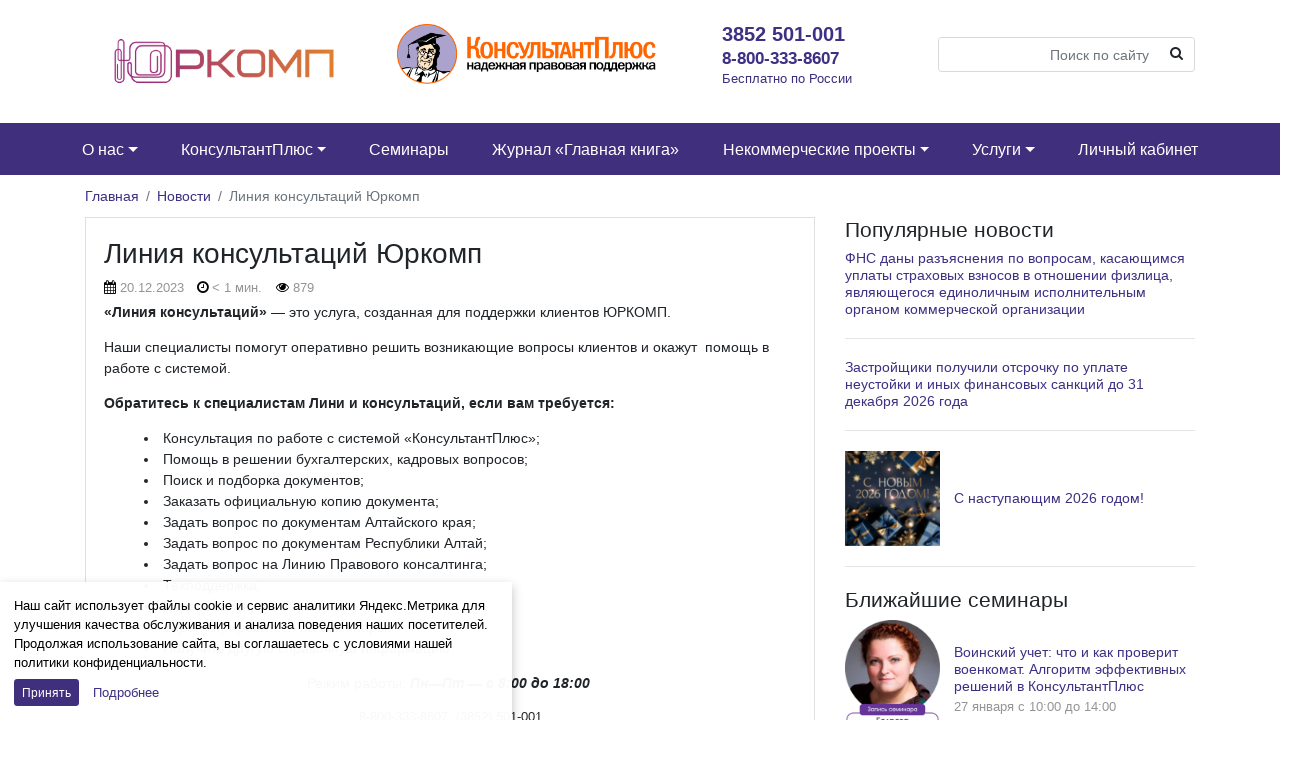

--- FILE ---
content_type: text/html; charset=UTF-8
request_url: https://jurkomp.ru/2023/12/20/liniya-konsultacij-yurkomp/
body_size: 30732
content:


<!DOCTYPE html>
<html dir="ltr" lang="ru-RU" prefix="og: https://ogp.me/ns#">
<head>
	<meta charset="UTF-8">
	<meta http-equiv="X-UA-Compatible" content="IE=edge">
	<meta name="viewport" content="width=device-width, initial-scale=1, shrink-to-fit=no">
	<meta name="mobile-web-app-capable" content="yes">
	<meta name="apple-mobile-web-app-capable" content="yes">
	<meta name="apple-mobile-web-app-title" content="ЮРКОМП - КонсультантПлюс на Алтае">
	<link rel="profile" href="http://gmpg.org/xfn/11">
	<link rel="pingback" href="">
	<title>Линия консультаций Юркомп | ЮРКОМП</title>

		<!-- All in One SEO 4.9.3 - aioseo.com -->
	<meta name="description" content="«Линия консультаций» - это услуга, созданная для поддержки клиентов ЮРКОМП. Наши специалисты помогут оперативно решить возникающие вопросы клиентов и окажут помощь в работе с системой. Обратитесь к специалистам Лини и консультаций, если вам требуется: Консультация по работе с системой «КонсультантПлюс»; Помощь в решении бухгалтерских, кадровых вопросов; Поиск и подборка документов; Заказать официальную копию документа; Задать" />
	<meta name="robots" content="max-snippet:-1, max-image-preview:large, max-video-preview:-1" />
	<meta name="author" content="Классен Екатерина Александровна"/>
	<meta name="google-site-verification" content="2dO8S-3haMHWHPTRQBsk2OB4-s_8uQxNYEaJ6eROU7g" />
	<link rel="canonical" href="https://jurkomp.ru/2023/12/20/liniya-konsultacij-yurkomp/" />
	<meta name="generator" content="All in One SEO (AIOSEO) 4.9.3" />
		<meta property="og:locale" content="ru_RU" />
		<meta property="og:site_name" content="ЮРКОМП | КонсультантПлюс на Алтае" />
		<meta property="og:type" content="article" />
		<meta property="og:title" content="Линия консультаций Юркомп | ЮРКОМП" />
		<meta property="og:description" content="«Линия консультаций» - это услуга, созданная для поддержки клиентов ЮРКОМП. Наши специалисты помогут оперативно решить возникающие вопросы клиентов и окажут помощь в работе с системой. Обратитесь к специалистам Лини и консультаций, если вам требуется: Консультация по работе с системой «КонсультантПлюс»; Помощь в решении бухгалтерских, кадровых вопросов; Поиск и подборка документов; Заказать официальную копию документа; Задать" />
		<meta property="og:url" content="https://jurkomp.ru/2023/12/20/liniya-konsultacij-yurkomp/" />
		<meta property="og:image" content="https://jurkomp.ru/wp-content/uploads/sites/19/2022/11/Logotip-YURKOMP-prosto.png" />
		<meta property="og:image:secure_url" content="https://jurkomp.ru/wp-content/uploads/sites/19/2022/11/Logotip-YURKOMP-prosto.png" />
		<meta property="article:published_time" content="2023-12-20T03:45:44+00:00" />
		<meta property="article:modified_time" content="2023-12-21T08:32:13+00:00" />
		<meta name="twitter:card" content="summary" />
		<meta name="twitter:title" content="Линия консультаций Юркомп | ЮРКОМП" />
		<meta name="twitter:description" content="«Линия консультаций» - это услуга, созданная для поддержки клиентов ЮРКОМП. Наши специалисты помогут оперативно решить возникающие вопросы клиентов и окажут помощь в работе с системой. Обратитесь к специалистам Лини и консультаций, если вам требуется: Консультация по работе с системой «КонсультантПлюс»; Помощь в решении бухгалтерских, кадровых вопросов; Поиск и подборка документов; Заказать официальную копию документа; Задать" />
		<meta name="twitter:image" content="https://jurkomp.ru/wp-content/uploads/sites/19/2022/11/Logotip-YURKOMP-prosto.png" />
		<script type="application/ld+json" class="aioseo-schema">
			{"@context":"https:\/\/schema.org","@graph":[{"@type":"Article","@id":"https:\/\/jurkomp.ru\/2023\/12\/20\/liniya-konsultacij-yurkomp\/#article","name":"\u041b\u0438\u043d\u0438\u044f \u043a\u043e\u043d\u0441\u0443\u043b\u044c\u0442\u0430\u0446\u0438\u0439 \u042e\u0440\u043a\u043e\u043c\u043f | \u042e\u0420\u041a\u041e\u041c\u041f","headline":"\u041b\u0438\u043d\u0438\u044f \u043a\u043e\u043d\u0441\u0443\u043b\u044c\u0442\u0430\u0446\u0438\u0439 \u042e\u0440\u043a\u043e\u043c\u043f","author":{"@id":"https:\/\/jurkomp.ru\/author\/ric016_klassen\/#author"},"publisher":{"@id":"https:\/\/jurkomp.ru\/#organization"},"image":{"@type":"ImageObject","url":"https:\/\/jurkomp.ru\/wp-content\/uploads\/sites\/19\/2020\/12\/5.png","@id":"https:\/\/jurkomp.ru\/#articleImage"},"datePublished":"2023-12-20T10:45:44+07:00","dateModified":"2023-12-21T15:32:13+07:00","inLanguage":"ru-RU","mainEntityOfPage":{"@id":"https:\/\/jurkomp.ru\/2023\/12\/20\/liniya-konsultacij-yurkomp\/#webpage"},"isPartOf":{"@id":"https:\/\/jurkomp.ru\/2023\/12\/20\/liniya-konsultacij-yurkomp\/#webpage"},"articleSection":"\u041d\u043e\u0432\u043e\u0441\u0442\u0438 \u043a\u043e\u043c\u043f\u0430\u043d\u0438\u0438 \u042e\u0420\u041a\u041e\u041c\u041f, \u041d\u043e\u0432\u043e\u0441\u0442\u0438 \u042e\u0440\u043a\u043e\u043c\u043f, \u041d\u043e\u0432\u043e\u0441\u0442\u0438 \u042e\u0420\u041a\u041e\u041c\u041f"},{"@type":"BreadcrumbList","@id":"https:\/\/jurkomp.ru\/2023\/12\/20\/liniya-konsultacij-yurkomp\/#breadcrumblist","itemListElement":[{"@type":"ListItem","@id":"https:\/\/jurkomp.ru#listItem","position":1,"name":"Home","item":"https:\/\/jurkomp.ru","nextItem":{"@type":"ListItem","@id":"https:\/\/jurkomp.ru\/?post_type=post&cat=101#listItem","name":"\u0412\u0441\u043f\u043e\u043c\u043e\u0433\u0430\u0442\u0435\u043b\u044c\u043d\u044b\u0435 \u0440\u0443\u0431\u0440\u0438\u043a\u0438"}},{"@type":"ListItem","@id":"https:\/\/jurkomp.ru\/?post_type=post&cat=101#listItem","position":2,"name":"\u0412\u0441\u043f\u043e\u043c\u043e\u0433\u0430\u0442\u0435\u043b\u044c\u043d\u044b\u0435 \u0440\u0443\u0431\u0440\u0438\u043a\u0438","item":"https:\/\/jurkomp.ru\/?post_type=post&cat=101","nextItem":{"@type":"ListItem","@id":"https:\/\/jurkomp.ru\/?post_type=post&cat=102#listItem","name":"\u041d\u043e\u0432\u043e\u0441\u0442\u0438 \u043a\u043e\u043c\u043f\u0430\u043d\u0438\u0438 \u042e\u0420\u041a\u041e\u041c\u041f"},"previousItem":{"@type":"ListItem","@id":"https:\/\/jurkomp.ru#listItem","name":"Home"}},{"@type":"ListItem","@id":"https:\/\/jurkomp.ru\/?post_type=post&cat=102#listItem","position":3,"name":"\u041d\u043e\u0432\u043e\u0441\u0442\u0438 \u043a\u043e\u043c\u043f\u0430\u043d\u0438\u0438 \u042e\u0420\u041a\u041e\u041c\u041f","item":"https:\/\/jurkomp.ru\/?post_type=post&cat=102","nextItem":{"@type":"ListItem","@id":"https:\/\/jurkomp.ru\/2023\/12\/20\/liniya-konsultacij-yurkomp\/#listItem","name":"\u041b\u0438\u043d\u0438\u044f \u043a\u043e\u043d\u0441\u0443\u043b\u044c\u0442\u0430\u0446\u0438\u0439 \u042e\u0440\u043a\u043e\u043c\u043f"},"previousItem":{"@type":"ListItem","@id":"https:\/\/jurkomp.ru\/?post_type=post&cat=101#listItem","name":"\u0412\u0441\u043f\u043e\u043c\u043e\u0433\u0430\u0442\u0435\u043b\u044c\u043d\u044b\u0435 \u0440\u0443\u0431\u0440\u0438\u043a\u0438"}},{"@type":"ListItem","@id":"https:\/\/jurkomp.ru\/2023\/12\/20\/liniya-konsultacij-yurkomp\/#listItem","position":4,"name":"\u041b\u0438\u043d\u0438\u044f \u043a\u043e\u043d\u0441\u0443\u043b\u044c\u0442\u0430\u0446\u0438\u0439 \u042e\u0440\u043a\u043e\u043c\u043f","previousItem":{"@type":"ListItem","@id":"https:\/\/jurkomp.ru\/?post_type=post&cat=102#listItem","name":"\u041d\u043e\u0432\u043e\u0441\u0442\u0438 \u043a\u043e\u043c\u043f\u0430\u043d\u0438\u0438 \u042e\u0420\u041a\u041e\u041c\u041f"}}]},{"@type":"Organization","@id":"https:\/\/jurkomp.ru\/#organization","name":"\u042e\u0420\u041a\u041e\u041c\u041f","description":"\u041a\u043e\u043d\u0441\u0443\u043b\u044c\u0442\u0430\u043d\u0442\u041f\u043b\u044e\u0441 \u043d\u0430 \u0410\u043b\u0442\u0430\u0435","url":"https:\/\/jurkomp.ru\/","logo":{"@type":"ImageObject","url":"https:\/\/jurkomp.ru\/wp-content\/uploads\/sites\/19\/2020\/12\/5.png","@id":"https:\/\/jurkomp.ru\/2023\/12\/20\/liniya-konsultacij-yurkomp\/#organizationLogo"},"image":{"@id":"https:\/\/jurkomp.ru\/2023\/12\/20\/liniya-konsultacij-yurkomp\/#organizationLogo"}},{"@type":"Person","@id":"https:\/\/jurkomp.ru\/author\/ric016_klassen\/#author","url":"https:\/\/jurkomp.ru\/author\/ric016_klassen\/","name":"\u041a\u043b\u0430\u0441\u0441\u0435\u043d \u0415\u043a\u0430\u0442\u0435\u0440\u0438\u043d\u0430 \u0410\u043b\u0435\u043a\u0441\u0430\u043d\u0434\u0440\u043e\u0432\u043d\u0430","image":{"@type":"ImageObject","@id":"https:\/\/jurkomp.ru\/2023\/12\/20\/liniya-konsultacij-yurkomp\/#authorImage","url":"https:\/\/secure.gravatar.com\/avatar\/47ecee01820644548d7caedc67a70cfa381b86d55409cd5f9b23d90e0554e783?s=96&d=mm&r=g","width":96,"height":96,"caption":"\u041a\u043b\u0430\u0441\u0441\u0435\u043d \u0415\u043a\u0430\u0442\u0435\u0440\u0438\u043d\u0430 \u0410\u043b\u0435\u043a\u0441\u0430\u043d\u0434\u0440\u043e\u0432\u043d\u0430"}},{"@type":"WebPage","@id":"https:\/\/jurkomp.ru\/2023\/12\/20\/liniya-konsultacij-yurkomp\/#webpage","url":"https:\/\/jurkomp.ru\/2023\/12\/20\/liniya-konsultacij-yurkomp\/","name":"\u041b\u0438\u043d\u0438\u044f \u043a\u043e\u043d\u0441\u0443\u043b\u044c\u0442\u0430\u0446\u0438\u0439 \u042e\u0440\u043a\u043e\u043c\u043f | \u042e\u0420\u041a\u041e\u041c\u041f","description":"\u00ab\u041b\u0438\u043d\u0438\u044f \u043a\u043e\u043d\u0441\u0443\u043b\u044c\u0442\u0430\u0446\u0438\u0439\u00bb - \u044d\u0442\u043e \u0443\u0441\u043b\u0443\u0433\u0430, \u0441\u043e\u0437\u0434\u0430\u043d\u043d\u0430\u044f \u0434\u043b\u044f \u043f\u043e\u0434\u0434\u0435\u0440\u0436\u043a\u0438 \u043a\u043b\u0438\u0435\u043d\u0442\u043e\u0432 \u042e\u0420\u041a\u041e\u041c\u041f. \u041d\u0430\u0448\u0438 \u0441\u043f\u0435\u0446\u0438\u0430\u043b\u0438\u0441\u0442\u044b \u043f\u043e\u043c\u043e\u0433\u0443\u0442 \u043e\u043f\u0435\u0440\u0430\u0442\u0438\u0432\u043d\u043e \u0440\u0435\u0448\u0438\u0442\u044c \u0432\u043e\u0437\u043d\u0438\u043a\u0430\u044e\u0449\u0438\u0435 \u0432\u043e\u043f\u0440\u043e\u0441\u044b \u043a\u043b\u0438\u0435\u043d\u0442\u043e\u0432 \u0438 \u043e\u043a\u0430\u0436\u0443\u0442 \u043f\u043e\u043c\u043e\u0449\u044c \u0432 \u0440\u0430\u0431\u043e\u0442\u0435 \u0441 \u0441\u0438\u0441\u0442\u0435\u043c\u043e\u0439. \u041e\u0431\u0440\u0430\u0442\u0438\u0442\u0435\u0441\u044c \u043a \u0441\u043f\u0435\u0446\u0438\u0430\u043b\u0438\u0441\u0442\u0430\u043c \u041b\u0438\u043d\u0438 \u0438 \u043a\u043e\u043d\u0441\u0443\u043b\u044c\u0442\u0430\u0446\u0438\u0439, \u0435\u0441\u043b\u0438 \u0432\u0430\u043c \u0442\u0440\u0435\u0431\u0443\u0435\u0442\u0441\u044f: \u041a\u043e\u043d\u0441\u0443\u043b\u044c\u0442\u0430\u0446\u0438\u044f \u043f\u043e \u0440\u0430\u0431\u043e\u0442\u0435 \u0441 \u0441\u0438\u0441\u0442\u0435\u043c\u043e\u0439 \u00ab\u041a\u043e\u043d\u0441\u0443\u043b\u044c\u0442\u0430\u043d\u0442\u041f\u043b\u044e\u0441\u00bb; \u041f\u043e\u043c\u043e\u0449\u044c \u0432 \u0440\u0435\u0448\u0435\u043d\u0438\u0438 \u0431\u0443\u0445\u0433\u0430\u043b\u0442\u0435\u0440\u0441\u043a\u0438\u0445, \u043a\u0430\u0434\u0440\u043e\u0432\u044b\u0445 \u0432\u043e\u043f\u0440\u043e\u0441\u043e\u0432; \u041f\u043e\u0438\u0441\u043a \u0438 \u043f\u043e\u0434\u0431\u043e\u0440\u043a\u0430 \u0434\u043e\u043a\u0443\u043c\u0435\u043d\u0442\u043e\u0432; \u0417\u0430\u043a\u0430\u0437\u0430\u0442\u044c \u043e\u0444\u0438\u0446\u0438\u0430\u043b\u044c\u043d\u0443\u044e \u043a\u043e\u043f\u0438\u044e \u0434\u043e\u043a\u0443\u043c\u0435\u043d\u0442\u0430; \u0417\u0430\u0434\u0430\u0442\u044c","inLanguage":"ru-RU","isPartOf":{"@id":"https:\/\/jurkomp.ru\/#website"},"breadcrumb":{"@id":"https:\/\/jurkomp.ru\/2023\/12\/20\/liniya-konsultacij-yurkomp\/#breadcrumblist"},"author":{"@id":"https:\/\/jurkomp.ru\/author\/ric016_klassen\/#author"},"creator":{"@id":"https:\/\/jurkomp.ru\/author\/ric016_klassen\/#author"},"datePublished":"2023-12-20T10:45:44+07:00","dateModified":"2023-12-21T15:32:13+07:00"},{"@type":"WebSite","@id":"https:\/\/jurkomp.ru\/#website","url":"https:\/\/jurkomp.ru\/","name":"\u042e\u0420\u041a\u041e\u041c\u041f","description":"\u041a\u043e\u043d\u0441\u0443\u043b\u044c\u0442\u0430\u043d\u0442\u041f\u043b\u044e\u0441 \u043d\u0430 \u0410\u043b\u0442\u0430\u0435","inLanguage":"ru-RU","publisher":{"@id":"https:\/\/jurkomp.ru\/#organization"}}]}
		</script>
		<!-- All in One SEO -->

<link rel='dns-prefetch' href='//static.addtoany.com' />
<link rel="alternate" title="oEmbed (JSON)" type="application/json+oembed" href="https://jurkomp.ru/wp-json/oembed/1.0/embed?url=https%3A%2F%2Fjurkomp.ru%2F2023%2F12%2F20%2Fliniya-konsultacij-yurkomp%2F" />
<link rel="alternate" title="oEmbed (XML)" type="text/xml+oembed" href="https://jurkomp.ru/wp-json/oembed/1.0/embed?url=https%3A%2F%2Fjurkomp.ru%2F2023%2F12%2F20%2Fliniya-konsultacij-yurkomp%2F&#038;format=xml" />
<style id='wp-img-auto-sizes-contain-inline-css' type='text/css'>
img:is([sizes=auto i],[sizes^="auto," i]){contain-intrinsic-size:3000px 1500px}
/*# sourceURL=wp-img-auto-sizes-contain-inline-css */
</style>
<link rel='stylesheet' id='menu-icon-font-awesome-css' href='https://jurkomp.ru/wp-content/plugins/menu-icons/css/fontawesome/css/all.min.css?ver=5.15.4' type='text/css' media='all' />
<link rel='stylesheet' id='menu-icons-extra-css' href='https://jurkomp.ru/wp-content/plugins/menu-icons/css/extra.min.css?ver=0.13.20' type='text/css' media='all' />
<style id='wp-block-library-inline-css' type='text/css'>
:root{--wp-block-synced-color:#7a00df;--wp-block-synced-color--rgb:122,0,223;--wp-bound-block-color:var(--wp-block-synced-color);--wp-editor-canvas-background:#ddd;--wp-admin-theme-color:#007cba;--wp-admin-theme-color--rgb:0,124,186;--wp-admin-theme-color-darker-10:#006ba1;--wp-admin-theme-color-darker-10--rgb:0,107,160.5;--wp-admin-theme-color-darker-20:#005a87;--wp-admin-theme-color-darker-20--rgb:0,90,135;--wp-admin-border-width-focus:2px}@media (min-resolution:192dpi){:root{--wp-admin-border-width-focus:1.5px}}.wp-element-button{cursor:pointer}:root .has-very-light-gray-background-color{background-color:#eee}:root .has-very-dark-gray-background-color{background-color:#313131}:root .has-very-light-gray-color{color:#eee}:root .has-very-dark-gray-color{color:#313131}:root .has-vivid-green-cyan-to-vivid-cyan-blue-gradient-background{background:linear-gradient(135deg,#00d084,#0693e3)}:root .has-purple-crush-gradient-background{background:linear-gradient(135deg,#34e2e4,#4721fb 50%,#ab1dfe)}:root .has-hazy-dawn-gradient-background{background:linear-gradient(135deg,#faaca8,#dad0ec)}:root .has-subdued-olive-gradient-background{background:linear-gradient(135deg,#fafae1,#67a671)}:root .has-atomic-cream-gradient-background{background:linear-gradient(135deg,#fdd79a,#004a59)}:root .has-nightshade-gradient-background{background:linear-gradient(135deg,#330968,#31cdcf)}:root .has-midnight-gradient-background{background:linear-gradient(135deg,#020381,#2874fc)}:root{--wp--preset--font-size--normal:16px;--wp--preset--font-size--huge:42px}.has-regular-font-size{font-size:1em}.has-larger-font-size{font-size:2.625em}.has-normal-font-size{font-size:var(--wp--preset--font-size--normal)}.has-huge-font-size{font-size:var(--wp--preset--font-size--huge)}.has-text-align-center{text-align:center}.has-text-align-left{text-align:left}.has-text-align-right{text-align:right}.has-fit-text{white-space:nowrap!important}#end-resizable-editor-section{display:none}.aligncenter{clear:both}.items-justified-left{justify-content:flex-start}.items-justified-center{justify-content:center}.items-justified-right{justify-content:flex-end}.items-justified-space-between{justify-content:space-between}.screen-reader-text{border:0;clip-path:inset(50%);height:1px;margin:-1px;overflow:hidden;padding:0;position:absolute;width:1px;word-wrap:normal!important}.screen-reader-text:focus{background-color:#ddd;clip-path:none;color:#444;display:block;font-size:1em;height:auto;left:5px;line-height:normal;padding:15px 23px 14px;text-decoration:none;top:5px;width:auto;z-index:100000}html :where(.has-border-color){border-style:solid}html :where([style*=border-top-color]){border-top-style:solid}html :where([style*=border-right-color]){border-right-style:solid}html :where([style*=border-bottom-color]){border-bottom-style:solid}html :where([style*=border-left-color]){border-left-style:solid}html :where([style*=border-width]){border-style:solid}html :where([style*=border-top-width]){border-top-style:solid}html :where([style*=border-right-width]){border-right-style:solid}html :where([style*=border-bottom-width]){border-bottom-style:solid}html :where([style*=border-left-width]){border-left-style:solid}html :where(img[class*=wp-image-]){height:auto;max-width:100%}:where(figure){margin:0 0 1em}html :where(.is-position-sticky){--wp-admin--admin-bar--position-offset:var(--wp-admin--admin-bar--height,0px)}@media screen and (max-width:600px){html :where(.is-position-sticky){--wp-admin--admin-bar--position-offset:0px}}

/*# sourceURL=wp-block-library-inline-css */
</style><style id='global-styles-inline-css' type='text/css'>
:root{--wp--preset--aspect-ratio--square: 1;--wp--preset--aspect-ratio--4-3: 4/3;--wp--preset--aspect-ratio--3-4: 3/4;--wp--preset--aspect-ratio--3-2: 3/2;--wp--preset--aspect-ratio--2-3: 2/3;--wp--preset--aspect-ratio--16-9: 16/9;--wp--preset--aspect-ratio--9-16: 9/16;--wp--preset--color--black: #000000;--wp--preset--color--cyan-bluish-gray: #abb8c3;--wp--preset--color--white: #ffffff;--wp--preset--color--pale-pink: #f78da7;--wp--preset--color--vivid-red: #cf2e2e;--wp--preset--color--luminous-vivid-orange: #ff6900;--wp--preset--color--luminous-vivid-amber: #fcb900;--wp--preset--color--light-green-cyan: #7bdcb5;--wp--preset--color--vivid-green-cyan: #00d084;--wp--preset--color--pale-cyan-blue: #8ed1fc;--wp--preset--color--vivid-cyan-blue: #0693e3;--wp--preset--color--vivid-purple: #9b51e0;--wp--preset--gradient--vivid-cyan-blue-to-vivid-purple: linear-gradient(135deg,rgb(6,147,227) 0%,rgb(155,81,224) 100%);--wp--preset--gradient--light-green-cyan-to-vivid-green-cyan: linear-gradient(135deg,rgb(122,220,180) 0%,rgb(0,208,130) 100%);--wp--preset--gradient--luminous-vivid-amber-to-luminous-vivid-orange: linear-gradient(135deg,rgb(252,185,0) 0%,rgb(255,105,0) 100%);--wp--preset--gradient--luminous-vivid-orange-to-vivid-red: linear-gradient(135deg,rgb(255,105,0) 0%,rgb(207,46,46) 100%);--wp--preset--gradient--very-light-gray-to-cyan-bluish-gray: linear-gradient(135deg,rgb(238,238,238) 0%,rgb(169,184,195) 100%);--wp--preset--gradient--cool-to-warm-spectrum: linear-gradient(135deg,rgb(74,234,220) 0%,rgb(151,120,209) 20%,rgb(207,42,186) 40%,rgb(238,44,130) 60%,rgb(251,105,98) 80%,rgb(254,248,76) 100%);--wp--preset--gradient--blush-light-purple: linear-gradient(135deg,rgb(255,206,236) 0%,rgb(152,150,240) 100%);--wp--preset--gradient--blush-bordeaux: linear-gradient(135deg,rgb(254,205,165) 0%,rgb(254,45,45) 50%,rgb(107,0,62) 100%);--wp--preset--gradient--luminous-dusk: linear-gradient(135deg,rgb(255,203,112) 0%,rgb(199,81,192) 50%,rgb(65,88,208) 100%);--wp--preset--gradient--pale-ocean: linear-gradient(135deg,rgb(255,245,203) 0%,rgb(182,227,212) 50%,rgb(51,167,181) 100%);--wp--preset--gradient--electric-grass: linear-gradient(135deg,rgb(202,248,128) 0%,rgb(113,206,126) 100%);--wp--preset--gradient--midnight: linear-gradient(135deg,rgb(2,3,129) 0%,rgb(40,116,252) 100%);--wp--preset--font-size--small: 13px;--wp--preset--font-size--medium: 20px;--wp--preset--font-size--large: 36px;--wp--preset--font-size--x-large: 42px;--wp--preset--spacing--20: 0.44rem;--wp--preset--spacing--30: 0.67rem;--wp--preset--spacing--40: 1rem;--wp--preset--spacing--50: 1.5rem;--wp--preset--spacing--60: 2.25rem;--wp--preset--spacing--70: 3.38rem;--wp--preset--spacing--80: 5.06rem;--wp--preset--shadow--natural: 6px 6px 9px rgba(0, 0, 0, 0.2);--wp--preset--shadow--deep: 12px 12px 50px rgba(0, 0, 0, 0.4);--wp--preset--shadow--sharp: 6px 6px 0px rgba(0, 0, 0, 0.2);--wp--preset--shadow--outlined: 6px 6px 0px -3px rgb(255, 255, 255), 6px 6px rgb(0, 0, 0);--wp--preset--shadow--crisp: 6px 6px 0px rgb(0, 0, 0);}:where(.is-layout-flex){gap: 0.5em;}:where(.is-layout-grid){gap: 0.5em;}body .is-layout-flex{display: flex;}.is-layout-flex{flex-wrap: wrap;align-items: center;}.is-layout-flex > :is(*, div){margin: 0;}body .is-layout-grid{display: grid;}.is-layout-grid > :is(*, div){margin: 0;}:where(.wp-block-columns.is-layout-flex){gap: 2em;}:where(.wp-block-columns.is-layout-grid){gap: 2em;}:where(.wp-block-post-template.is-layout-flex){gap: 1.25em;}:where(.wp-block-post-template.is-layout-grid){gap: 1.25em;}.has-black-color{color: var(--wp--preset--color--black) !important;}.has-cyan-bluish-gray-color{color: var(--wp--preset--color--cyan-bluish-gray) !important;}.has-white-color{color: var(--wp--preset--color--white) !important;}.has-pale-pink-color{color: var(--wp--preset--color--pale-pink) !important;}.has-vivid-red-color{color: var(--wp--preset--color--vivid-red) !important;}.has-luminous-vivid-orange-color{color: var(--wp--preset--color--luminous-vivid-orange) !important;}.has-luminous-vivid-amber-color{color: var(--wp--preset--color--luminous-vivid-amber) !important;}.has-light-green-cyan-color{color: var(--wp--preset--color--light-green-cyan) !important;}.has-vivid-green-cyan-color{color: var(--wp--preset--color--vivid-green-cyan) !important;}.has-pale-cyan-blue-color{color: var(--wp--preset--color--pale-cyan-blue) !important;}.has-vivid-cyan-blue-color{color: var(--wp--preset--color--vivid-cyan-blue) !important;}.has-vivid-purple-color{color: var(--wp--preset--color--vivid-purple) !important;}.has-black-background-color{background-color: var(--wp--preset--color--black) !important;}.has-cyan-bluish-gray-background-color{background-color: var(--wp--preset--color--cyan-bluish-gray) !important;}.has-white-background-color{background-color: var(--wp--preset--color--white) !important;}.has-pale-pink-background-color{background-color: var(--wp--preset--color--pale-pink) !important;}.has-vivid-red-background-color{background-color: var(--wp--preset--color--vivid-red) !important;}.has-luminous-vivid-orange-background-color{background-color: var(--wp--preset--color--luminous-vivid-orange) !important;}.has-luminous-vivid-amber-background-color{background-color: var(--wp--preset--color--luminous-vivid-amber) !important;}.has-light-green-cyan-background-color{background-color: var(--wp--preset--color--light-green-cyan) !important;}.has-vivid-green-cyan-background-color{background-color: var(--wp--preset--color--vivid-green-cyan) !important;}.has-pale-cyan-blue-background-color{background-color: var(--wp--preset--color--pale-cyan-blue) !important;}.has-vivid-cyan-blue-background-color{background-color: var(--wp--preset--color--vivid-cyan-blue) !important;}.has-vivid-purple-background-color{background-color: var(--wp--preset--color--vivid-purple) !important;}.has-black-border-color{border-color: var(--wp--preset--color--black) !important;}.has-cyan-bluish-gray-border-color{border-color: var(--wp--preset--color--cyan-bluish-gray) !important;}.has-white-border-color{border-color: var(--wp--preset--color--white) !important;}.has-pale-pink-border-color{border-color: var(--wp--preset--color--pale-pink) !important;}.has-vivid-red-border-color{border-color: var(--wp--preset--color--vivid-red) !important;}.has-luminous-vivid-orange-border-color{border-color: var(--wp--preset--color--luminous-vivid-orange) !important;}.has-luminous-vivid-amber-border-color{border-color: var(--wp--preset--color--luminous-vivid-amber) !important;}.has-light-green-cyan-border-color{border-color: var(--wp--preset--color--light-green-cyan) !important;}.has-vivid-green-cyan-border-color{border-color: var(--wp--preset--color--vivid-green-cyan) !important;}.has-pale-cyan-blue-border-color{border-color: var(--wp--preset--color--pale-cyan-blue) !important;}.has-vivid-cyan-blue-border-color{border-color: var(--wp--preset--color--vivid-cyan-blue) !important;}.has-vivid-purple-border-color{border-color: var(--wp--preset--color--vivid-purple) !important;}.has-vivid-cyan-blue-to-vivid-purple-gradient-background{background: var(--wp--preset--gradient--vivid-cyan-blue-to-vivid-purple) !important;}.has-light-green-cyan-to-vivid-green-cyan-gradient-background{background: var(--wp--preset--gradient--light-green-cyan-to-vivid-green-cyan) !important;}.has-luminous-vivid-amber-to-luminous-vivid-orange-gradient-background{background: var(--wp--preset--gradient--luminous-vivid-amber-to-luminous-vivid-orange) !important;}.has-luminous-vivid-orange-to-vivid-red-gradient-background{background: var(--wp--preset--gradient--luminous-vivid-orange-to-vivid-red) !important;}.has-very-light-gray-to-cyan-bluish-gray-gradient-background{background: var(--wp--preset--gradient--very-light-gray-to-cyan-bluish-gray) !important;}.has-cool-to-warm-spectrum-gradient-background{background: var(--wp--preset--gradient--cool-to-warm-spectrum) !important;}.has-blush-light-purple-gradient-background{background: var(--wp--preset--gradient--blush-light-purple) !important;}.has-blush-bordeaux-gradient-background{background: var(--wp--preset--gradient--blush-bordeaux) !important;}.has-luminous-dusk-gradient-background{background: var(--wp--preset--gradient--luminous-dusk) !important;}.has-pale-ocean-gradient-background{background: var(--wp--preset--gradient--pale-ocean) !important;}.has-electric-grass-gradient-background{background: var(--wp--preset--gradient--electric-grass) !important;}.has-midnight-gradient-background{background: var(--wp--preset--gradient--midnight) !important;}.has-small-font-size{font-size: var(--wp--preset--font-size--small) !important;}.has-medium-font-size{font-size: var(--wp--preset--font-size--medium) !important;}.has-large-font-size{font-size: var(--wp--preset--font-size--large) !important;}.has-x-large-font-size{font-size: var(--wp--preset--font-size--x-large) !important;}
/*# sourceURL=global-styles-inline-css */
</style>

<style id='classic-theme-styles-inline-css' type='text/css'>
/*! This file is auto-generated */
.wp-block-button__link{color:#fff;background-color:#32373c;border-radius:9999px;box-shadow:none;text-decoration:none;padding:calc(.667em + 2px) calc(1.333em + 2px);font-size:1.125em}.wp-block-file__button{background:#32373c;color:#fff;text-decoration:none}
/*# sourceURL=/wp-includes/css/classic-themes.min.css */
</style>
<link rel='stylesheet' id='contact-form-7-css' href='https://jurkomp.ru/wp-content/plugins/contact-form-7/includes/css/styles.css?ver=6.1.4' type='text/css' media='all' />
<link rel='stylesheet' id='wpProQuiz_front_style-css' href='https://jurkomp.ru/wp-content/plugins/nm-test-system/css/wpProQuiz_front.css?ver=0.78' type='text/css' media='all' />
<link rel='stylesheet' id='child-understrap-styles-css' href='https://jurkomp.ru/wp-content/themes/newsmine-theme-016/css/child-theme.min.css?ver=0.0.24' type='text/css' media='all' />
<link rel='stylesheet' id='understrap-styles-css' href='https://jurkomp.ru/wp-content/themes/newsmine-theme/css/theme.min.css?ver=0.0.24.1769083202' type='text/css' media='all' />
<link rel='stylesheet' id='ssttbutton-font-awesome-css-css' href='https://jurkomp.ru/wp-content/themes/newsmine-theme/scroll-to-top/inc/lib/font-awesome/css/font-awesome.min.css?ver=6.9' type='text/css' media='all' />
<link rel='stylesheet' id='ssttbutton-frontend-css-css' href='https://jurkomp.ru/wp-content/themes/newsmine-theme/scroll-to-top/inc/css/frontend.css?ver=0.0.24' type='text/css' media='all' />
<link rel='stylesheet' id='spu-public-css-css' href='https://jurkomp.ru/wp-content/themes/newsmine-theme/popups/public/assets/css/public.css?ver=1.7.64' type='text/css' media='all' />
<link rel='stylesheet' id='spu-style-css-css' href='https://jurkomp.ru/wp-content/themes/newsmine-theme/popups/public/assets/css/style.css?ver=1.7.64' type='text/css' media='all' />
<style id='spu-style-css-inline-css' type='text/css'>

				#spu-68745 {
					background-color: #eeeeee;
					color: #333;
					width: 600px;
				}
				/*
* Добавьте пользовательский CSS для этого всплывающего окна 
* Начинайте писать правила с #spu-68745 { } и используйте !important, когда нужно переопределить правила темы или плагина
*/
				#spu-77337 {
					background-color: #eeeeee;
					color: #333;
					width: 600px;
				}
				/*
* Добавьте пользовательский CSS для этого всплывающего окна 
* Начинайте писать правила с #spu-77337 { } и используйте !important, когда нужно переопределить правила темы или плагина
*/
				#spu-83580 {
					background-color: #eeeeee;
					color: #333;
					width: 600px;
				}
				/*
* Добавьте пользовательский CSS для этого всплывающего окна 
* Начинайте писать правила с #spu-83580 { } и используйте !important, когда нужно переопределить правила темы или плагина
*/
				#spu-93587 {
					background-color: #eeeeee;
					color: #333;
					width: 600px;
				}
				/*
* Добавьте пользовательский CSS для этого всплывающего окна 
* Начинайте писать правила с #spu-93587 { } и используйте !important, когда нужно переопределить правила темы или плагина
*/
				#spu-93590 {
					background-color: #eeeeee;
					color: #333;
					width: 600px;
				}
				/*
* Добавьте пользовательский CSS для этого всплывающего окна 
* Начинайте писать правила с #spu-93590 { } и используйте !important, когда нужно переопределить правила темы или плагина
*/
				#spu-93592 {
					background-color: #eeeeee;
					color: #333;
					width: 600px;
				}
				/*
* Добавьте пользовательский CSS для этого всплывающего окна 
* Начинайте писать правила с #spu-93592 { } и используйте !important, когда нужно переопределить правила темы или плагина
*/
				#spu-100732 {
					background-color: #eeeeee;
					color: #333;
					width: 600px;
				}
				/*
* Добавьте пользовательский CSS для этого всплывающего окна 
* Начинайте писать правила с #spu-100732 { } и используйте !important, когда нужно переопределить правила темы или плагина
*/
/*# sourceURL=spu-style-css-inline-css */
</style>
<link rel='stylesheet' id='addtoany-css' href='https://jurkomp.ru/wp-content/plugins/add-to-any/addtoany.min.css?ver=1.16' type='text/css' media='all' />
<script type="text/javascript" id="jquery-core-js-extra">
/* <![CDATA[ */
var my_ajax = {"ajax_url":"https://jurkomp.ru/wp-admin/admin-ajax.php"};
//# sourceURL=jquery-core-js-extra
/* ]]> */
</script>
<script type="text/javascript" src="https://jurkomp.ru/wp-includes/js/jquery/jquery.min.js?ver=3.7.1" id="jquery-core-js"></script>
<script type="text/javascript" src="https://jurkomp.ru/wp-includes/js/jquery/jquery-migrate.min.js?ver=3.4.1" id="jquery-migrate-js"></script>
<script type="text/javascript" id="nm_time_tracker-js-extra">
/* <![CDATA[ */
var nmStatData = {"stat_id":"14925885"};
//# sourceURL=nm_time_tracker-js-extra
/* ]]> */
</script>
<script type="text/javascript" src="https://jurkomp.ru/wp-content/plugins/newsmine/include/js/time_tracker.js?ver=1747309681" id="nm_time_tracker-js"></script>
<script type="text/javascript" src="https://jurkomp.ru/wp-content/plugins/newsmine/include/js/cont_form_disable_submit.js?ver=1531137192" id="nm_cont_form_disable_submit-js"></script>
<script type="text/javascript" id="addtoany-core-js-before">
/* <![CDATA[ */
window.a2a_config=window.a2a_config||{};a2a_config.callbacks=[];a2a_config.overlays=[];a2a_config.templates={};a2a_localize = {
	Share: "Отправить",
	Save: "Сохранить",
	Subscribe: "Подписаться",
	Email: "E-mail",
	Bookmark: "В закладки!",
	ShowAll: "Показать все",
	ShowLess: "Показать остальное",
	FindServices: "Найти сервис(ы)",
	FindAnyServiceToAddTo: "Найти сервис и добавить",
	PoweredBy: "Работает на",
	ShareViaEmail: "Поделиться по электронной почте",
	SubscribeViaEmail: "Подписаться по электронной почте",
	BookmarkInYourBrowser: "Добавить в закладки",
	BookmarkInstructions: "Нажмите Ctrl+D или \u2318+D, чтобы добавить страницу в закладки",
	AddToYourFavorites: "Добавить в Избранное",
	SendFromWebOrProgram: "Отправлять с любого email-адреса или email-программы",
	EmailProgram: "Почтовая программа",
	More: "Подробнее&#8230;",
	ThanksForSharing: "Спасибо, что поделились!",
	ThanksForFollowing: "Спасибо за подписку!"
};


//# sourceURL=addtoany-core-js-before
/* ]]> */
</script>
<script type="text/javascript" defer src="https://static.addtoany.com/menu/page.js" id="addtoany-core-js"></script>
<script type="text/javascript" defer src="https://jurkomp.ru/wp-content/plugins/add-to-any/addtoany.min.js?ver=1.1" id="addtoany-jquery-js"></script>
<script type="text/javascript" id="3d-flip-book-client-locale-loader-js-extra">
/* <![CDATA[ */
var FB3D_CLIENT_LOCALE = {"ajaxurl":"https://jurkomp.ru/wp-admin/admin-ajax.php","dictionary":{"Table of contents":"Table of contents","Close":"Close","Bookmarks":"Bookmarks","Thumbnails":"Thumbnails","Search":"Search","Share":"Share","Facebook":"Facebook","Twitter":"Twitter","Email":"Email","Play":"Play","Previous page":"Previous page","Next page":"Next page","Zoom in":"Zoom in","Zoom out":"Zoom out","Fit view":"Fit view","Auto play":"Auto play","Full screen":"Full screen","More":"More","Smart pan":"Smart pan","Single page":"Single page","Sounds":"Sounds","Stats":"Stats","Print":"Print","Download":"Download","Goto first page":"Goto first page","Goto last page":"Goto last page"},"images":"https://jurkomp.ru/wp-content/plugins/interactive-3d-flipbook-powered-physics-engine/assets/images/","jsData":{"urls":[],"posts":{"ids_mis":[],"ids":[]},"pages":[],"firstPages":[],"bookCtrlProps":[],"bookTemplates":[]},"key":"3d-flip-book","pdfJS":{"pdfJsLib":"https://jurkomp.ru/wp-content/plugins/interactive-3d-flipbook-powered-physics-engine/assets/js/pdf.min.js?ver=4.3.136","pdfJsWorker":"https://jurkomp.ru/wp-content/plugins/interactive-3d-flipbook-powered-physics-engine/assets/js/pdf.worker.js?ver=4.3.136","stablePdfJsLib":"https://jurkomp.ru/wp-content/plugins/interactive-3d-flipbook-powered-physics-engine/assets/js/stable/pdf.min.js?ver=2.5.207","stablePdfJsWorker":"https://jurkomp.ru/wp-content/plugins/interactive-3d-flipbook-powered-physics-engine/assets/js/stable/pdf.worker.js?ver=2.5.207","pdfJsCMapUrl":"https://jurkomp.ru/wp-content/plugins/interactive-3d-flipbook-powered-physics-engine/assets/cmaps/"},"cacheurl":"https://jurkomp.ru/wp-content/uploads/sites/19/3d-flip-book/cache/","pluginsurl":"https://jurkomp.ru/wp-content/plugins/","pluginurl":"https://jurkomp.ru/wp-content/plugins/interactive-3d-flipbook-powered-physics-engine/","thumbnailSize":{"width":"150","height":"150"},"version":"1.16.17"};
//# sourceURL=3d-flip-book-client-locale-loader-js-extra
/* ]]> */
</script>
<script type="text/javascript" src="https://jurkomp.ru/wp-content/plugins/interactive-3d-flipbook-powered-physics-engine/assets/js/client-locale-loader.js?ver=1.16.17" id="3d-flip-book-client-locale-loader-js" async="async" data-wp-strategy="async"></script>
<script type="text/javascript" src="https://jurkomp.ru/wp-content/plugins/newsmine/include/js/jquery.actual.min.js?ver=1517553130" id="jquery-actual-js"></script>
<script type="text/javascript" src="https://jurkomp.ru/wp-content/themes/newsmine-theme/js/jquery.lazyload.min.js?ver=6.9" id="lazy-load-scripts-js"></script>
<link rel="https://api.w.org/" href="https://jurkomp.ru/wp-json/" /><link rel="alternate" title="JSON" type="application/json" href="https://jurkomp.ru/wp-json/wp/v2/posts/76295" /><meta name="yandex-verification" content="<meta name=" /><meta name="yandex-verification" content="6ce99fe752c4e54a" />

<script type="text/javascript">!function(){var t=document.createElement("script");t.type="text/javascript",t.async=!0,t.src="https://vk.com/js/api/openapi.js?160",t.onload=function(){VK.Retargeting.Init("VK-RTRG-324769-hr2KU"),VK.Retargeting.Hit()},document.head.appendChild(t)}();</script><noscript><img src="https://vk.com/rtrg?p=VK-RTRG-324769-hr2KU" style="position:fixed; left:-999px;" alt=""/></noscript>
		<style type="text/css">
			.wpcf7 input[type=submit], .wpcf7 input[type=button] {
				color: #fff !important; 
				background-color: #402f7d !important; 
				border-color: #402f7d !important; 
			}

			.wpcf7 input[type=submit]:hover, .wpcf7 input[type=button]:hover  {
				color: #000000 !important; 
				background-color: #ffc35f !important; 
				border-color: #ffc35f !important;
			}

			.btn-primary {
				color: #fff !important; 
				background-color: #402f7d !important; 
				border-color: #402f7d !important; 
			}

			.btn-primary:hover, .btn-primary.active, .btn-primary:active, .show>.btn-primary.dropdown-toggle {
				color: #000000 !important; 
				background-color: #ffc35f !important; 
				border-color: #ffc35f !important; 
			}

			.btn-outline-primary {
				color: #402f7d !important; 
				border-color: #402f7d !important; 
			}

			.btn-outline-primary:hover, .btn-outline-primary.active, .btn-outline-primary:active, .show>.btn-outline-primary.dropdown-toggle {
				color: #fff !important;
				background-color: #402f7d !important; 
				border-color: #402f7d !important; 
			}

			#infinite-handle span {
				color: #fff !important; 
				background-color: #402f7d !important; 
				border-color: #402f7d !important;
				
			}

			.badge-primary {
				color: #fff !important; 
				background-color: #402f7d !important; 
			}

			.btn-call-me {
				color: #fff !important; 
				background-color: #402f7d !important; 
			}

			#infinite-handle span:hover, #infinite-handle span.active, #infinite-handle span:active {
				color: #000000 !important; 
				background-color: #ffc35f !important; 
				border-color: #ffc35f !important; 
				
			}

			.page-item.active .page-link {
				color: #fff !important; 
				background-color: #402f7d !important; 
				border-color: #402f7d !important; 
			}

			.competition-archive .year.active {
				color: #fff !important; 
				background-color: #402f7d !important; 
			}
			
			.nmFeedback_progress .progress-bar {
				color: #fff !important; 
				background-color: #402f7d !important; 
			}

			.bookmarks-tabs li a.active, .bookmarks-tabs li a:hover {
				color: #fff; 
				background-color: #402f7d; 
			}

			.catalog-header-icon .badge-primary {
				background-color: #402f7d !important;
			}

			.catalog-header-icon:hover .badge-primary {
				background-color: #ffc35f !important;
			}

		</style>
				<style type="text/css">
			a {
				color: #3f3083; 
			}

			a:hover, a:focus {
				color: #7f77a7; 
			}


			.post-favorite-icon.star-full {
				color: #3f3083;

			}

			.post-favorite-icon.star-empty {
				color: #3f3083;
				opacity: 0.5;
			}

			.page-link:focus, .page-link:hover {
				color: #7f77a7 !important;  
			}

			.page-link {
				color: #3f3083 !important; 
			}

			.consultation .consultation-btn {
				border-bottom-color: #3f3083;
				color: #3f3083 !important; 
			}
			
			.consultation .consultation-btn:hover, .consultation .consultation-btn:focus {
				border-bottom-color: #7f77a7;
				color: #7f77a7 !important; 
			}

			.delete-from-cart:hover, .delete-from-cart:focus {
				color: #7f77a7; 
			}

			.cart-list .cart-item .fa-minus:not(.disabled):hover, .cart-list .cart-item .fa-plus:hover {
				color: #7f77a7; 
			}

			.training-program-profiles button {
				color: #3f3083 !important; 
			} 

			.training-program-profiles .item {
				color: #3f3083 !important; 
			}

			.training-program-profiles .item:hover, .training-program-profiles .item:focus {
				color: #7f77a7 !important; 
			} 

			.selection-widget .selection-title:not(.collapsed) {
				color: #7f77a7 !important; 
			}

		</style>
		
		<style type="text/css">
			body {
				font-family: Verdana, Geneva, sans-serif !important;
			}

			h1 {
				font-family: Verdana, Geneva, sans-serif !important;
			}

			h2 {
				font-family: Verdana, Geneva, sans-serif !important;
			}

			h3 {
				font-family: Verdana, Geneva, sans-serif !important;
			}

			h4 {
				font-family: Verdana, Geneva, sans-serif !important;
			}

			h5 {
				font-family: Verdana, Geneva, sans-serif !important;
			}

			h6 {
				font-family: Verdana, Geneva, sans-serif !important;
			}

		</style>

				<style type="text/css">
			#navbar-main-menu.navbar {
				font-size: 16px;
			}

			#navbar-main-menu.navbar .dropdown-menu {
				font-size: 14px;
			}

			@media (max-width: 991px) { 
				#navbar-main-menu.navbar a .caret {
					font-size: 18px;
				}
			}


			#navbar-main-menu.navbar-light .navbar-nav .nav-link {
				color: #ffffff;
				/*opacity: .5;*/
			}


			#navbar-main-menu.navbar-light .navbar-nav .nav-link:focus, #navbar-main-menu.navbar-light .navbar-nav .nav-link:hover {
				color: #ffc35f;
				/*opacity: .7;*/
			}


			#navbar-main-menu.navbar-dark .navbar-nav .nav-link {
				/*color: hsla(0,0%,100%,.5);*/
				color: #ffffff;
			}

			#navbar-main-menu.navbar-dark .navbar-nav .nav-link:focus, #navbar-main-menu.navbar-dark .navbar-nav .nav-link:hover {
				/*color: hsla(0,0%,100%,.75);*/
				color: #ffc35f;
			}


			#navbar-main-menu.navbar-dark .navbar-nav .active>.nav-link, #navbar-main-menu.navbar-dark .navbar-nav .nav-link.active, #navbar-main-menu.navbar-dark .navbar-nav .nav-link.open, #navbar-main-menu.navbar-dark .navbar-nav .open>.nav-link {
				color: #ffc35f;
			}

			#navbar-main-menu.navbar-light .navbar-nav .active>.nav-link, #navbar-main-menu.navbar-light .navbar-nav .nav-link.active, #navbar-main-menu.navbar-light .navbar-nav .nav-link.open, #navbar-main-menu.navbar-light .navbar-nav .open>.nav-link {
				color: #ffc35f;
			}


			#navbar-main-menu.navbar .dropdown-menu {
				background-color: #fff;
			}

			#navbar-main-menu.navbar .dropdown-menu .menu-item a.nav-link:hover {
				background-color: #f7f7f9;
			}


			#navbar-main-menu.navbar-light .dropdown-menu .nav-link {
				color: #464a4c;
				/*opacity: .5;*/
			}

			#navbar-main-menu.navbar-light .dropdown-menu .nav-link:focus, #navbar-main-menu.navbar-light .dropdown-menu .nav-link:hover {
				color: #000;
				/*opacity: .7;*/
			}

			#navbar-main-menu.navbar-dark .dropdown-menu .nav-link {
				/*color: hsla(0,0%,100%,.5);*/
				color: #464a4c !important;
			}

			#navbar-main-menu.navbar-dark .dropdown-menu .nav-link:focus, #navbar-main-menu.navbar-dark .dropdown-menu .nav-link:hover {
				/*color: hsla(0,0%,100%,.75);*/
				color: #000 !important;
			}

			#navbar-main-menu.navbar-dark .dropdown-menu .active>.nav-link, #navbar-main-menu.navbar-dark .dropdown-menu .nav-link.active, #navbar-main-menu.navbar-dark .dropdown-menu .nav-link.open, #navbar-main-menu.navbar-dark .dropdown-menu .open>.nav-link {
				color: #402f7d !important;
			}

			/*.navbar-light .dropdown-menu .active>.nav-link, .navbar-light .dropdown-menu .nav-link.active, .navbar-light .dropdown-menu .nav-link.open, .navbar-light .dropdown-menu .open>.nav-link {
				color: #402f7d !important;
			}*/


						#wrapper-navbar {
				background-color: #fff;
			}
			

			#navbar-main-menu.navbar-light .navbar-brand, #navbar-main-menu.navbar-light .navbar-brand:focus, #navbar-main-menu.navbar-light .navbar-brand:hover, #navbar-main-menu.navbar-light .navbar-toggler, #navbar-main-menu.navbar-light .navbar-toggler:focus, #navbar-main-menu.navbar-light .navbar-toggler:hover {
				color: #ffffff;
			}

			#navbar-main-menu.navbar-dark .navbar-brand, #navbar-main-menu.navbar-dark .navbar-brand:focus, #navbar-main-menu.navbar-dark .navbar-brand:hover, #navbar-main-menu.navbar-dark .navbar-toggler, #navbar-main-menu.navbar-dark .navbar-toggler:focus, #navbar-main-menu.navbar-dark .navbar-toggler:hover {
				color: #ffffff;
			}    
		</style>
				<style type="text/css">
			.alert-success {
				color: #155724 !important;
				background-color: #d4edda !important;
				border-color: #c3e6cb !important;
			}

			.alert-success .alert-link {
				color: #0b2e13 !important;
			}

			.alert-danger {
				color: #721c24 !important;
				background-color: #f8d7da !important;
				border-color: #f5c6cb !important;
			}

			.alert-danger .alert-link {
				color: #491217 !important;
			}

			.alert-warning {
				color: #856404 !important;
				background-color: #fff3cd !important;
				border-color: #ffeeba !important;
			}

			.alert-warning .alert-link {
				color: #533f03 !important;
			}

			.alert-info {
				color: #0c5460 !important;
				background-color: #d1ecf1 !important;
				border-color: #bee5eb !important;
			}

			.alert-info .alert-link {
				color: #062c33 !important;
			}

		</style>
			<style type="text/css">

		.leftbar-wrap {
			display: none;
		}

		@media (min-width: 1350px) { 

			.leftbar-wrap {
				position: fixed;
				height: 100%;
				top: 0;
				left: 0;
				display: block;
			}

			/* описание кнопки «Вверх» */
			.left-controlbar {
				height: 100%;
				display: block;
				text-decoration: none;
				font-size: 0.9rem;
			}

			/* описание кнопки «Вернуться» */
			#scroll-back {
				display: block;
				height: 100%;
				top: 0;
				display: none;
				font-size: 0.9rem;
				text-align: center;	
			}

			.left-controlbar, #scroll-back,
			.left-controlbar:hover, #scroll-back:hover,
			.left-controlbar:focus, #scroll-back:focus {
				color: #402f7d;
			}

			/* описание столбца фонового цвета для обеих кнопок */
			.active-area {
				width: 115px;
				height: 100%;
				display: block;
				text-align: center;
			}

			/* задаем прозрачность фонового цвета при наведении на активную область страницы */
			.leftbar-wrap:hover .active-area {
				background: rgba(64,47,125,0.1)			}

			/* делаем подсветку немного ярче при наведении на надпись */
			.leftbar-wrap .active-area:hover {
				background: rrgba(64,47,125,0.2)			}

			/* центрируем надпись у кнопок */
			.bar-desc {
				top: 20px;
				position: relative;
				display: inline-block;
			}

		}

	</style>
		<style type="text/css">

							#wrapper-footerfull { 
					background-color: #eceeef !important; 
				}
			
							#wrapper-footer { 
					background-color: #eceeef !important; 
				}
			
							#wrapper-footer-fullwidth { 
					background-color: #eceeef !important; 
				}
									
				#navbar-main-menu { 
					background-color: #402f7d !important; 
				}

							#featured-slider {
					background-color: #fff !important;
				}
			
			.bonus-icon {
				background-color: #402f7d !important; 
			}

			.text-primary {
				color:#402f7d !important; 
			}

			.bg-primary {
				background-color:#402f7d !important; 
			}

			.about-timeline-inside .timeline-item .year {
				color:#402f7d !important; 
			}

			::-webkit-scrollbar-thumb {
				background-color: #402f7d; 
			}

			.bonus-history-btn {
					border-bottom: 1px dashed #402f7d;
			}

			.date-body {
				border-color: #402f7d !important; 
			}

			.date-body .date-title {
				background-color: #402f7d !important; 
			}

			.review-title {
				color: #402f7d !important;
			}

			.worker-title {
				color: #402f7d !important;
			}

			.worker-img {
				border-color: #402f7d !important;
			}

			.tabs-widget .dropdown-item.active, .dropdown-item:active {
				color: #402f7d !important;
			}

			.widget-responsible .user .user-head .hr-center {
				background-color: #402f7d !important; 
			}

			.wpProQuiz_time_limit .wpProQuiz_progress {
				background-color: #402f7d !important;
			}

			.progress-bar-item .progress-bar {
				background-color: #402f7d;
			}

			.wpProQuiz_reviewQuestionTarget {
					box-shadow: 0 0 2px 1px #402f7d;
					border: none !important;
			}

			.list-group-title {
				background-color: #402f7d!important;
				color: #fff!important;
			}

			.nm-widget-webinar-lecturers .card-header {
				background-color: #402f7d!important;
				color: #fff!important;
			}

			.tabbed-menu-nav-item.active .tabbed-menu-nav-item__card, .tabbed-menu-nav-item__card:hover {
				background-color: #402f7d;
				color:  #fff;
			}

			.tabbed-menu-nav-item.active .tabbed-menu-nav-icon-svg, .tabbed-menu-nav-item__card:hover .tabbed-menu-nav-icon-svg {
				fill: #fff;
			}

			.profile-sidebar .list-group-item.active {
				color: #402f7d!important;
				border-bottom-color: rgba(0,0,0,.125)!important;
			}

			.functional-button.functional-button-close {
				background-color: #402f7d !important;
			}

			.functional-button-frame .frame-header {
				background-color: #402f7d !important;
			}

			.media-filter-widget .media-filter li a.active, .media-filter-widget .media-filter li a:hover {
				background-color: #402f7d !important;
			}

			.media-filter-widget .roll-media .media-item .media-pop {
				background-color: #402f7d !important;
			}

			.product-item-price-container {
				border-color: #402f7d !important;
				color: #402f7d !important;
			}

			.badge-primary {
				background-color: #402f7d !important;
			}
			.sidebar-menu-simple li.active > a {
				background-color: #ffc35f !important;
				color: #fff !important;
			}

			.sidebar-menu-simple li.current-menu-item > a {
				background-color: #ffc35f !important;
				color: #fff !important;
			}

			.sidebar-menu-accordion .sidebar-menu.sidebar-menu-skin-material .item-level-0.current-menu-item > .sidebar-menu-target,
			.sidebar-menu-accordion .sidebar-menu.sidebar-menu-skin-material .item-level-0.current-menu-ancestor > .sidebar-menu-target {
				border-color: #402f7d !important;
			}

			.sidebar-menu-accordion .sidebar-menu.sidebar-menu-skin-material .sidebar-menu-nav .sidebar-menu-submenu .current-menu-ancestor>.sidebar-menu-target, .sidebar-menu-accordion .sidebar-menu.sidebar-menu-skin-material .sidebar-menu-nav .sidebar-menu-submenu .current-menu-item>.sidebar-menu-target {
				border-color: #342664 !important;
			}

			.webinar-categories-legend .webinar-categories-legend__item a.active {
				color: #402f7d !important;
				border-bottom-color: #402f7d !important;
			}

			.descriptive-icons .descriptive-icons__item-details__content-main {
				border-left-color: #402f7d !important;
			}

			.descriptive-icons .descriptive-icons__item:hover .descriptive-icons-svg, .descriptive-icons .descriptive-icons__item.active .descriptive-icons-svg {
				fill: #402f7d !important;
			}

			.js-icon-description .descriptive-icons-svg {
				fill: #402f7d !important;
			}

			.dropdown-item.active, .dropdown-item:active {
				background-color: #402f7d !important; 
			}

			.training-program-profiles .item.active {
				background-color: #ffc35f !important;
				color: #fff !important;
			}

			.training-program-profiles button.active {
				background-color: #ffc35f !important;
				color: #fff !important;
			}

			#featured-slider.with-horizontal-buttons .slider-indicator .indicator.active {
				background-color: #402f7d !important;
			}

			.news-calendar .calendar .calendar-header {
				background-color: #402f7d !important;
			}

			.news-calendar .calendar .day.today {
				background-color: #402f7d !important;
				border-color: #402f7d !important;
			}

			.news-calendar .calendar .day.event {
				border-color: #402f7d !important;
			}

			.news-calendar .calendar .day.active {
				border-color: #ffc35f !important;
				background-color: #ffc35f !important;
			}

			.news-calendar .calendar-legend .day {
				border-color: #402f7d !important;
			}

			.news-calendar .calendar-legend .day.event {
				border-color: #402f7d !important;
			}

			.news-calendar .calendar-legend .day.today {
				background-color: #402f7d !important;
			}

			.news-calendar .calendar-legend .day.active {
				background-color: #ffc35f !important;
				border-color: #ffc35f !important;
			}

			.news-tabs .news-tabs__item-date {
				color: #402f7d !important;
			}

			.nav-news-tabs.nav-pills .nav-link.active, .nav-news-tabs.nav-pills .show>.nav-link {
				border-color: #402f7d !important;
				background-color: #402f7d !important;
			}

			.set-tabs .nav-tabs .nav-item.show .nav-link, .set-tabs .nav-tabs .nav-link.active {
				color: #402f7d !important;
				border-bottom-color: #402f7d !important;
			}

			.price_card.active {
				border-color: #402f7d;
			}

			.today-events__count {
				background-color: #402f7d !important;
			}

			/*.price-primary {
				background-color: #402f7d;
				border-color: #402f7d;
				color: white;
			}*/

			.datepicker table tr td span.active.active, .datepicker table tr td span.active.disabled.active, .datepicker table tr td span.active.disabled:active, .datepicker table tr td span.active.disabled:hover.active, .datepicker table tr td span.active.disabled:hover:active, .datepicker table tr td span.active:active, .datepicker table tr td span.active:hover.active, .datepicker table tr td span.active:hover:active {
				background-color: #402f7d !important;
				border-color: #402f7d !important;
			}

			.floating-window__button {
				background-color: #402f7d;
			}

			.seminar-filter .seminar-calendar .calendar-header {
				background-color: #402f7d;
			}

			.seminar-filter .seminar-calendar .day.event {
				border-color: #402f7d;
			}

			.seminar-filter .seminar-calendar .day.active {
				background-color: #402f7d;
			}

			.seminar-filter .seminar-calendar .day.active:hover {
				background-color: #402f7d;
			}

		</style>    

			<style type="text/css">
					</style>
	<link rel="icon" href="https://jurkomp.ru/wp-content/uploads/sites/19/2020/01/cropped-yu-32x32.png" sizes="32x32" />
<link rel="icon" href="https://jurkomp.ru/wp-content/uploads/sites/19/2020/01/cropped-yu-192x192.png" sizes="192x192" />
<link rel="apple-touch-icon" href="https://jurkomp.ru/wp-content/uploads/sites/19/2020/01/cropped-yu-180x180.png" />
<meta name="msapplication-TileImage" content="https://jurkomp.ru/wp-content/uploads/sites/19/2020/01/cropped-yu-270x270.png" />
		<style type="text/css" id="wp-custom-css">
			.career-image {
	position: relative; 
	width: 100%; /* for IE 6 */
}

.career-image p { 
   margin-top: 20px;
}

@media (min-width: 767px) {
.career-image p { 
   padding-left: 30px;
   padding-top: 10px;
   line-height: 1.25;
   font-size: 1rem;
   padding-bottom: 15px;
   color: #fff;
   text-shadow: 1px 1px 0 #000000;
   position: absolute; 
   bottom: 0; 
   left: 0; 
   width: 80%; 
}
}

.blog-logo img {
	max-width: 310px;
}


article.post .wp-post-image {
	max-width:150px;
}

article.post .title-with-no-decor {
	color: #3f3083!important;
}


article.post .title-with-no-decor:hover, .title-with-no-decor:focus  {
	color: #7f77a7!important;
}


article.post .card-title {
	font-size: 1.5rem;
}

article.post h1.card-title {
	color:#402f7d;
	font-size: 2rem;
}



body {
-webkit-font-smoothing: subpixel-antialiased !important;
-webkit-backface-visibility: hidden;
-moz-backface-visibility:    hidden;
-ms-backface-visibility:     hidden;
}


html {
	font-size: 14px;
}

.nav-tabs-wrapper {
	height: auto;
}

.sidebar-menu-fixed {
	z-index: 0;
}


@media (max-width: 1200px) {
	#zakupki_header {
	background-image: none !important;
}
}



.table-sets table, .table-sets th, .table-sets td {
   border: 2px solid #2b2a28;
}

.table-sets thead th {
	border-bottom: 2px solid #2b2a28;
	vertical-align: middle;
	font-size: 0.85rem;
	padding: 0.5rem;
}

.table-sets {
	line-height: 1.25;
	font-size: 0.9rem;
}

.table-sets td:not(:last-child) {
  text-align: center; 
  vertical-align: middle;
	padding: 0.75rem;
}

.table-sets td:last-child {
	padding: 0.5rem;
	vertical-align: middle;
}

@media (max-width: 764px) {
	.table-sets {
		font-size: 0.7rem;
	}
	.table-sets thead th {
		font-size: 0.7rem;
	}
	
	.table-sets .float-new {
		width: 35px;
	}
	.table-sets td img {
		width: 20px;
	}
	
}

@media (max-width: 658px) {
	.table-sets {
		font-size: 0.5rem;
	}
	.table-sets thead th {
		font-size: 0.6rem;
	}
	
	.table-sets .float-new {
		width: 25px;
	}
	.table-sets td img {
		width: 20px;
	}
}

.review-content p {
	word-wrap: break-word;
}


.grecaptcha-badge {
   visibility: collapse !important;  
}


#main-menu {
	max-width: 1130px;
    margin-right: auto;
    width: 100%;
    margin-left: auto;
    justify-content: space-between;
	-ms-flex-pack: justify;
}


/* Футер */
.footer-menu .widget-title, 
.footer-title {
	font-weight: bold;
	font-size: 1rem;
	text-transform: uppercase;
	margin-bottom: 1rem;
}

.footer-menu .navigation-menu {
	padding: 0;
}

.footer-menu .navigation-menu li {
	font-size: 0.9rem;
	margin-bottom: 0.25em;
}

.footer-menu .navigation-menu li:before {
    content: "";
}

.footer-text {
	font-size: 0.9rem;
}

.footer-policy {
	font-size: 0.8rem;
}

.footer-address {
	font-size: 0.75rem;
	text-align: right;
	margin-bottom: 0.5rem;
}

.site {
	position: relative;
}


.wpcf7-checkbox .wpcf7-list-item{
display: block!important;
}


.tile-item .tile-title {
	font-size: 1.25rem;
}


.menu-search {
	border-radius: .25rem;
	border: 1px solid rgba(0,0,0,.15);
}


.zak-banner {
	position: relative;
	text-align: center;
}

.zak-btn {
	margin-top: 1.5rem;
}

@media (min-width: 768px) {
.zak-btn {
	position: absolute; 
	bottom: 20%; 
	left: 50%; transform: translateX(-50%);
	color: #f8f9fa !important;
  border-color: #f8f9fa !important;
}
	
	.zak-btn:hover {
    color: #212529 !important;
    background-color: #f8f9fa !important;
    border-color: #f8f9fa !important;
}
	
}


body {
	padding-top: 0 !important;
}

/*.wrapper-navbar {
	padding-top: 95px;
}*/

		</style>
				 <style type="text/css">
			
			.seminar-item .date-and-time .time {
				color: #402f7d !important; 
			}

			.seminar-item .date-and-time .date {
				color: #ffc35f !important; 
			}

			.seminar-item .date-and-time .mounth {
				color: #ffc35f !important; 
			}

			.profile-sidebar .list-group-item.active {
				border-bottom-color: transparent !important;
			}

			.switch input:checked:not(:disabled)+label::before {
				background-color: #402f7d !important;
			}

			.sidebar-menu-simple li.active > a {
				background-color: #ffc35f !important;
				color: #fff !important;
			}

			.sidebar-menu-simple li.current-menu-item > a {
				background-color: #ffc35f !important;
				color: #fff !important;
			}

		 </style>    

		 

<link rel='stylesheet' id='siteorigin-panels-front-css' href='https://jurkomp.ru/wp-content/plugins/siteorigin-panels/css/front-flex.min.css?ver=2.33.5' type='text/css' media='all' />
</head>

<body class="wp-singular post-template-default single single-post postid-76295 single-format-standard wp-custom-logo wp-theme-newsmine-theme wp-child-theme-newsmine-theme-016 group-blog">

<div class="hfeed site" id="page">

	<!-- ******************* The Navbar Area ******************* -->
	<div class="wrapper-fluid wrapper-navbar" id="wrapper-navbar">

		<a class="skip-link screen-reader-text sr-only" href="#content">Перейти к содержимому</a>

					<div class="container">
		

					<div class="row mr-0 ml-0 blog-logo-section">

				<div class="col-12 col-md-5 col-lg-3 d-flex justify-content-md-center justify-content-center">
							
						<div class="blog-logo align-self-center">
							<a href="https://jurkomp.ru/" class="navbar-brand custom-logo-link" rel="home"><img width="1445" height="501" src="https://jurkomp.ru/wp-content/uploads/sites/19/2022/11/Logotip-YURKOMP-prosto.png" class="img-fluid" alt="ЮРКОМП" decoding="async" fetchpriority="high" srcset="https://jurkomp.ru/wp-content/uploads/sites/19/2022/11/Logotip-YURKOMP-prosto.png 1445w, https://jurkomp.ru/wp-content/uploads/sites/19/2022/11/Logotip-YURKOMP-prosto-300x104.png 300w, https://jurkomp.ru/wp-content/uploads/sites/19/2022/11/Logotip-YURKOMP-prosto-1024x355.png 1024w, https://jurkomp.ru/wp-content/uploads/sites/19/2022/11/Logotip-YURKOMP-prosto-768x266.png 768w" sizes="(max-width: 1445px) 100vw, 1445px" /></a>						</div>

									</div>

				<div id="header-sidebar" class="col-12 col-md-7 col-lg-9">
					<div class="textwidget custom-html-widget"><div class="align-items-center row">
	<div class="col-12 col-sm-6 col-lg-4 col-xl-5 text-center mt-2 mb-2">
		<a href="https://www.consultant.ru/"><img width="260" alt="" src="/wp-content/uploads/sites/19/2024/10/Logotip-K-prosto.png" class="so-widget-image header-kons"/></a>
	</div>
	<div class="col-12 col-sm-6 col-lg-4 col-xl-3 text-primary text-xs-center">
		<p class="mb-0 mt-2 " style="font-size: 1.4rem; line-height: 1.4;"><strong><a href="tel:3852501001">3852 501-001</a></strong></p>
		<p class="mb-0 " style="font-size: 1.23rem; line-height: 1.25;"><strong> <a href="callto:88003338607">8-800-333-8607</a></strong></p>
		<p class="mb-2" style="font-size: 0.93rem;">Бесплатно по России</p>
	</div>
	<div class="col-12 col-lg-4 col-xl-4 text-center mt-2 mb-2">
		<form method="get" action="https://jurkomp.ru/" id="searchform" role="search">
			<div class="input-group menu-search">
				<input class="field form-control" id="s" name="s" type="text" placeholder="Поиск по сайту">
				<span class="input-group-btn">
					<button class="btn" name="submit" type="submit"><i class="fa fa-search" aria-hidden="true"></i></button>
				</span>
			</div>
		</form>
	</div>
</div></div>				</div>

			</div>

		
					</div><!-- .container -->
		
			

		<div class="nav-placeholder"></div>

		<nav id="navbar-main-menu" class="navbar navbar-expand-xl navbar-dark 

						" >

				<button class="navbar-toggler" type="button" data-toggle="collapse" data-target="#navbarNavDropdown" aria-controls="navbarNavDropdown" aria-expanded="false" aria-label="Toggle navigation">
    				<span class="navbar-toggler-icon"></span>
 				</button>


				<!-- Your site title as branding in the menu -->
				<!-- end custom logo -->



				<!-- The WordPress Menu goes here -->
				<div id="navbarNavDropdown" class="collapse navbar-collapse justify-content-center"><ul id="main-menu" class="navbar-nav"><li id="menu-item-16689" class="menu-item menu-item-type-post_type menu-item-object-page menu-item-has-children nav-item menu-item-16689 dropdown"><a href="https://jurkomp.ru/%d0%be-%d0%ba%d0%be%d0%bc%d0%bf%d0%b0%d0%bd%d0%b8%d0%b8/" data-hover="dropdown" class="nav-link "><span class="navbar-title">О нас</span> <span class="caret dropdown-toggle"></span></a>
<ul class="dropdown-menu"  role="menu">
	<li id="menu-item-78474" class="menu-item menu-item-type-post_type menu-item-object-page nav-item menu-item-78474"><a href="https://jurkomp.ru/o-kompanii-2/" class="nav-link"><span class="navbar-title">О компании</span></a></li>
	<li id="menu-item-16680" class="menu-item menu-item-type-post_type menu-item-object-page nav-item menu-item-16680"><a href="https://jurkomp.ru/%d0%be-%d0%ba%d0%be%d0%bc%d0%bf%d0%b0%d0%bd%d0%b8%d0%b8/%d0%ba%d0%b0%d1%80%d1%8c%d0%b5%d1%80%d0%b0/" class="nav-link"><span class="navbar-title">Работа у нас</span></a></li>
	<li id="menu-item-16527" class="menu-item menu-item-type-post_type menu-item-object-page nav-item menu-item-16527"><a href="https://jurkomp.ru/%d0%be-%d0%ba%d0%be%d0%bc%d0%bf%d0%b0%d0%bd%d0%b8%d0%b8/%d0%ba%d0%be%d0%bd%d1%82%d0%b0%d0%ba%d1%82%d1%8b/" class="nav-link"><span class="navbar-title">Контакты</span></a></li>
</ul>
</li>
<li id="menu-item-16723" class="menu-item menu-item-type-post_type menu-item-object-page menu-item-has-children nav-item menu-item-16723 dropdown"><a href="https://jurkomp.ru/%d0%ba%d0%be%d0%bd%d1%81%d1%83%d0%bb%d1%8c%d1%82%d0%b0%d0%bd%d1%82%d0%bf%d0%bb%d1%8e%d1%81/" data-hover="dropdown" class="nav-link "><span class="navbar-title">КонсультантПлюс</span> <span class="caret dropdown-toggle"></span></a>
<ul class="dropdown-menu"  role="menu">
	<li id="menu-item-100735" class="menu-item menu-item-type-post_type menu-item-object-page nav-item menu-item-100735"><a href="https://jurkomp.ru/ceny/" class="nav-link"><span class="navbar-title">Цены</span></a></li>
	<li id="menu-item-91785" class="menu-item menu-item-type-post_type menu-item-object-page nav-item menu-item-91785"><a href="https://jurkomp.ru/lichnyj-kabinet/obuchenie-konsultantplyus/elektronnoe-rukovodstvo-polzovatelya/" class="nav-link"><span class="navbar-title">Руководство пользователя КонсультантПлюс</span></a></li>
	<li id="menu-item-76792" class="menu-item menu-item-type-post_type menu-item-object-page nav-item menu-item-76792"><a href="https://jurkomp.ru/lichnyj-kabinet/byulleten-konsultantplyus-2025/" class="nav-link"><span class="navbar-title">Бюллетень КонсультантПлюс 2026</span></a></li>
	<li id="menu-item-33006" class="menu-item menu-item-type-post_type menu-item-object-page nav-item menu-item-33006"><a href="https://jurkomp.ru/%d0%ba%d0%be%d0%bd%d1%81%d1%83%d0%bb%d1%8c%d1%82%d0%b0%d0%bd%d1%82%d0%bf%d0%bb%d1%8e%d1%81/nm_training_programs/" class="nav-link"><span class="navbar-title">Обучение системе</span></a></li>
</ul>
</li>
<li id="menu-item-16499" class="menu-item menu-item-type-post_type menu-item-object-page nav-item menu-item-16499"><a href="https://jurkomp.ru/nm_seminars/" class="nav-link"><span class="navbar-title">Семинары</span></a></li>
<li id="menu-item-40786" class="menu-item menu-item-type-custom menu-item-object-custom nav-item menu-item-40786"><a target="_blank" href="https://jurkomp.ru/journal/%d0%b3%d0%bb%d0%b0%d0%b2%d0%bd%d0%b0%d1%8f-%d0%ba%d0%bd%d0%b8%d0%b3%d0%b0/" class="nav-link"><span class="navbar-title">Журнал &#171;Главная книга&#187;</span></a></li>
<li id="menu-item-46652" class="menu-item menu-item-type-post_type menu-item-object-page menu-item-has-children nav-item menu-item-46652 dropdown"><a href="https://jurkomp.ru/nekommercheskie-proekty/" data-hover="dropdown" class="nav-link "><span class="navbar-title">Некоммерческие проекты</span> <span class="caret dropdown-toggle"></span></a>
<ul class="dropdown-menu"  role="menu">
	<li id="menu-item-64618" class="menu-item menu-item-type-post_type menu-item-object-page nav-item menu-item-64618"><a href="https://jurkomp.ru/yuristprofessional/" class="nav-link"><span class="navbar-title">Юрист-Профессионал 2025</span></a></li>
	<li id="menu-item-104177" class="menu-item menu-item-type-post_type menu-item-object-page nav-item menu-item-104177"><a href="https://jurkomp.ru/nekommercheskie-proekty/luchshiy-jurist-barnaula/" class="nav-link"><span class="navbar-title">Лучший юрист города Барнаула – 2025</span></a></li>
	<li id="menu-item-72957" class="menu-item menu-item-type-post_type menu-item-object-page nav-item menu-item-72957"><a href="https://jurkomp.ru/nekommercheskie-proekty/konkurs-buxgalter-professional/" class="nav-link"><span class="navbar-title">Конкурс Бухгалтер-профессионал 2024</span></a></li>
</ul>
</li>
<li id="menu-item-32999" class="menu-item menu-item-type-custom menu-item-object-custom menu-item-has-children nav-item menu-item-32999 dropdown"><a href="#" data-hover="dropdown" class="nav-link "><span class="navbar-title">Услуги</span> <span class="caret dropdown-toggle"></span></a>
<ul class="dropdown-menu"  role="menu">
	<li id="menu-item-101055" class="menu-item menu-item-type-post_type menu-item-object-page nav-item menu-item-101055"><a href="https://jurkomp.ru/uslugi-torgi/" class="nav-link"><span class="navbar-title">Услуги по торгам</span></a></li>
	<li id="menu-item-84730" class="menu-item menu-item-type-post_type menu-item-object-page nav-item menu-item-84730"><a href="https://jurkomp.ru/sluzhba-texnicheskoj-podderzhki/" class="nav-link"><span class="navbar-title">Техническая поддержка</span></a></li>
	<li id="menu-item-29332" class="menu-item menu-item-type-post_type menu-item-object-page nav-item menu-item-29332"><a href="https://jurkomp.ru/%d0%ba%d0%be%d0%bd%d1%81%d1%83%d0%bb%d1%8c%d1%82%d0%b0%d1%86%d0%b8%d0%b8/" class="nav-link"><span class="navbar-title">Линия консультаций</span></a></li>
	<li id="menu-item-33000" class="menu-item menu-item-type-post_type menu-item-object-page nav-item menu-item-33000"><a href="https://jurkomp.ru/nm_main/izdatelstvo-yurkomp-info/" class="nav-link"><span class="navbar-title">Электронные новости</span></a></li>
</ul>
</li>
<li id="menu-item-47023" class="menu-item menu-item-type-custom menu-item-object-custom nav-item menu-item-47023"><a href="#nmlogin#" class="nav-link" data-toggle="modal" data-target="#login-modal" data-is-redirect="1"><span class="navbar-title">Личный кабинет</span></a></li>
</ul></div>				
	
		</nav><!-- .site-navigation -->

		

	</div><!-- .wrapper-navbar end -->




	<div id="main-breadcrumb-containter" class="container" tabindex="-1">
					<nav aria-label="breadcrumb">
				<ol class="main-breadcrumb breadcrumb">
						<li class="breadcrumb-item">
			<!-- Home Link -->
			<a href="https://jurkomp.ru">Главная</a>
		</li>
	<li class="breadcrumb-item"><a href="https://jurkomp.ru/%d0%be-%d0%ba%d0%be%d0%bc%d0%bf%d0%b0%d0%bd%d0%b8%d0%b8/nm_blog/">Новости</a></li><li class="breadcrumb-item active">Линия консультаций Юркомп</li>				</ol>
			</nav>
			</div>


<div class="wrapper" id="single-wrapper">

	<div class="container" id="content" tabindex="-1">

		<div class="row">

			<!-- Do the left sidebar check -->
			


<div class="col-md-8 content-area" id="primary">
			<main class="site-main" id="main">

				
					
						
<article class="post-76295 post type-post status-publish format-standard hentry category-102 category-232 news_type-_" id="post-76295">

	<div class="card post-item">
		<div class="card-block">
						<h1 class="entry-title post-item__title">Линия консультаций Юркомп</h1>
					<div class="blog-grid">
				<ul class="links">
					<li><i class="fa fa-calendar" aria-hidden="true"></i> 20.12.2023</li>
									<li><i class="fa fa-clock-o" aria-hidden="true"></i> < 1 мин.</li>
					<li><i class="fa fa-eye" aria-hidden="true"></i> 879</li>
				</ul><!-- .links -->
			</div><!-- .blog-grid--> 
					<div class="post-content post-item__content">
					
				<p><strong>«Линия консультаций»</strong> &#8212; это услуга, созданная для поддержки клиентов ЮРКОМП.</p>
<p>Наши специалисты помогут оперативно решить возникающие вопросы клиентов и окажут  помощь в работе с системой.<span id="more-76295"></span></p>
<p><strong>Обратитесь к специалистам Лини и консультаций, если вам требуется:</strong></p>
<ul>
<li>Консультация по работе с системой «КонсультантПлюс»;</li>
<li>Помощь в решении бухгалтерских, кадровых вопросов;</li>
<li>Поиск и подборка документов;</li>
<li>Заказать официальную копию документа;</li>
<li>Задать вопрос по документам Алтайского края;</li>
<li>Задать вопрос по документам Республики Алтай;</li>
<li>Задать вопрос на Линию Правового консалтинга;</li>
<li>Техподдержка;</li>
<li>Подать заявку на обучение;</li>
<li>Зарегистрироваться на семинары;</li>
<li>Получить другую справочную информацию.</li>
</ul>
<p style="text-align: center;">Режим работы: <em><strong>Пн—Пт &#8212; с 8:00 до 18:00 </strong></em></p>
<p class="mb-1 footer-text" style="text-align: center;">8-800-333-8607, (3852) 501-001</p>
<p class="mb-5 footer-text" style="text-align: center;">Для писем: <a href="mailto:zakaz@jurkomp.ru">zakaz@jurkomp.ru</a></p>
<p style="text-align: center;"><a href="https://jurkomp.ru/%d0%ba%d0%be%d0%bd%d1%81%d1%83%d0%bb%d1%8c%d1%82%d0%b0%d1%86%d0%b8%d0%b8/#"><span style="font-size: 20px; color: #000080;">Узнать подробнее</span></a></p>
<div class="addtoany_share_save_container addtoany_content addtoany_content_bottom"><div class="a2a_kit a2a_kit_size_24 addtoany_list" data-a2a-url="https://jurkomp.ru/2023/12/20/liniya-konsultacij-yurkomp/" data-a2a-title="Линия консультаций Юркомп"><a class="a2a_button_vk" href="https://www.addtoany.com/add_to/vk?linkurl=https%3A%2F%2Fjurkomp.ru%2F2023%2F12%2F20%2Fliniya-konsultacij-yurkomp%2F&#038;linkname=%D0%9B%D0%B8%D0%BD%D0%B8%D1%8F%20%D0%BA%D0%BE%D0%BD%D1%81%D1%83%D0%BB%D1%8C%D1%82%D0%B0%D1%86%D0%B8%D0%B9%20%D0%AE%D1%80%D0%BA%D0%BE%D0%BC%D0%BF" title="VK" rel="nofollow noopener" target="_blank"></a><a class="a2a_button_telegram" href="https://www.addtoany.com/add_to/telegram?linkurl=https%3A%2F%2Fjurkomp.ru%2F2023%2F12%2F20%2Fliniya-konsultacij-yurkomp%2F&#038;linkname=%D0%9B%D0%B8%D0%BD%D0%B8%D1%8F%20%D0%BA%D0%BE%D0%BD%D1%81%D1%83%D0%BB%D1%8C%D1%82%D0%B0%D1%86%D0%B8%D0%B9%20%D0%AE%D1%80%D0%BA%D0%BE%D0%BC%D0%BF" title="Telegram" rel="nofollow noopener" target="_blank"></a></div></div>			</div><!-- .post-item__content -->
					</div>
			<div class="card-footer">
			<div class="footer-categories">
  				<a href="https://jurkomp.ru/?post_type=post&#038;cat=232" rel="category tag">Новости Юркомп</a>  			</div>
		</div>
    	</div>
</article><!-- #post-## -->

							
		<div class="row">
			<div class="col-md-12">
				<nav class="navigation post-navigation" style="margin-bottom: 20px;">
					<h2 class="sr-only">Навигация по записям</h2>
					<div class="nav-links clearfix">
						<span class="nav-previous pull-left text-left" ><a href="https://jurkomp.ru/2023/12/19/v-novom-godu-rsv-nuzhno-sdavat-po-novoj-forme/" rel="prev"><i class="fa fa-angle-left"></i>&nbsp;В новом году РСВ нужно сдавать по новой форме</a></span><span class="nav-next pull-right text-right"><a href="https://jurkomp.ru/2023/12/20/chitajte-zhurnal-glavnaya-kniga-%e2%84%96-1-za-2024-god/" rel="next">Читайте журнал «Главная книга» № 1 за 2024 год&nbsp;<i class="fa fa-angle-right"></i></a></span>					</div><!-- .nav-links -->
				</nav><!-- .navigation -->
			</div>
		</div>
		

														
								
							
							
						
					
				
			</main><!-- #main -->

		<!-- Do the right sidebar check -->
		
</div><!-- #closing the primary container from /global-templates/left-sidebar-check.php -->



  


<div class="col-md-4 widget-area" id="right-sidebar" role="complementary">





<aside id="nm_popular_posts_widget-2" class="visible-all-devices widget widget_nm_popular_posts_widget">			<div style="padding-left: 0px; padding-top: 0px; padding-right: 0px; padding-bottom: 0px; margin-left: 0px; margin-top: 0px; margin-right: 0px; margin-bottom: 20px;" class="nm-widget-popular-posts">
						<h3 class="widget-title">Популярные новости</h3>	
					<div class="row popular-posts">
			
			
				<div class="col-12 col-md-12">
								<div class="popular-post single">
				<div class="media">
					
					<div class="media-body align-self-center">
						<a class="popular-post__title" href="https://jurkomp.ru/2025/12/26/fns-dany-razyasneniya-po-voprosam-kasayushhimsya-uplaty-straxovyx-vznosov-v-otnoshenii-fizlica-yavlyayushhegosya-edinolichnym-ispolnitelnym-organom-kommercheskoj-organizacii/">ФНС даны разъяснения по вопросам, касающимся уплаты страховых взносов в отношении физлица, являющегося единоличным исполнительным органом коммерческой организации</a>
					</div>
				</div>
			</div>
						</div>

			
				<div class="col-12 col-md-12">
								<div class="popular-post single">
				<div class="media">
					
					<div class="media-body align-self-center">
						<a class="popular-post__title" href="https://jurkomp.ru/2026/01/03/zastrojshhiki-poluchili-otsrochku-po-uplate-neustojki-i-inyx-finansovyx-sankcij-do-31-dekabrya-2026-goda/">Застройщики получили отсрочку по уплате неустойки и иных финансовых санкций до 31 декабря 2026 года</a>
					</div>
				</div>
			</div>
						</div>

			
				<div class="col-12 col-md-12">
								<div class="popular-post single">
				<div class="media">
									<a href="https://jurkomp.ru/2025/12/28/s-nastupayushhim-2026-godom/" class="mr-3"> 
						<img width="100" height="100" src="https://jurkomp.ru/wp-content/uploads/sites/19/2025/12/NG-2026-ss-2-100x100.png" class="popular-post__img wp-post-image" alt="" style="max-width: 95px" decoding="async" loading="lazy" srcset="https://jurkomp.ru/wp-content/uploads/sites/19/2025/12/NG-2026-ss-2-100x100.png 100w, https://jurkomp.ru/wp-content/uploads/sites/19/2025/12/NG-2026-ss-2-300x300.png 300w, https://jurkomp.ru/wp-content/uploads/sites/19/2025/12/NG-2026-ss-2-1024x1024.png 1024w, https://jurkomp.ru/wp-content/uploads/sites/19/2025/12/NG-2026-ss-2-150x150.png 150w, https://jurkomp.ru/wp-content/uploads/sites/19/2025/12/NG-2026-ss-2-768x768.png 768w, https://jurkomp.ru/wp-content/uploads/sites/19/2025/12/NG-2026-ss-2-200x200.png 200w, https://jurkomp.ru/wp-content/uploads/sites/19/2025/12/NG-2026-ss-2-45x45.png 45w, https://jurkomp.ru/wp-content/uploads/sites/19/2025/12/NG-2026-ss-2.png 1081w" sizes="auto, (max-width: 100px) 100vw, 100px" />					</a>
					
					<div class="media-body align-self-center">
						<a class="popular-post__title" href="https://jurkomp.ru/2025/12/28/s-nastupayushhim-2026-godom/">С наступающим 2026 годом!</a>
					</div>
				</div>
			</div>
						</div>

			
			</div>
					</div>
		</aside><aside id="nm_last_seminars_widget-2" class="visible-all-devices widget widget_nm_last_seminars_widget">			<div style="padding-left: 0px; padding-top: 0px; padding-right: 0px; padding-bottom: 0px; margin-left: 0px; margin-top: 0px; margin-right: 0px; margin-bottom: 20px;" class="nm-widget-last-seminars" data-post-ids="105686,105672,105241">
						<h3 class="widget-title">Ближайшие семинары</h3>	
					<div class="simple-seminars">
					<div class="simple-seminar">
				<div class="media">
									<a href="https://jurkomp.ru/seminar/voinskij-uchet-chto-i-kak-proverit-voenkomat-algoritm-effektivnyx-reshenij-v-konsultantplyus/" class="mr-3"> 
						<img width="100" height="125" src="https://jurkomp.ru/wp-content/uploads/sites/19/2025/01/Bodrova.png" class="simple-seminar__img wp-post-image" alt="" style="max-width: 95px" decoding="async" loading="lazy" srcset="https://jurkomp.ru/wp-content/uploads/sites/19/2025/01/Bodrova.png 968w, https://jurkomp.ru/wp-content/uploads/sites/19/2025/01/Bodrova-240x300.png 240w, https://jurkomp.ru/wp-content/uploads/sites/19/2025/01/Bodrova-821x1024.png 821w, https://jurkomp.ru/wp-content/uploads/sites/19/2025/01/Bodrova-768x958.png 768w" sizes="auto, (max-width: 100px) 100vw, 100px" />					</a>
					
					<div class="media-body align-self-center">
												<a class="simple-seminar__title" href="https://jurkomp.ru/seminar/voinskij-uchet-chto-i-kak-proverit-voenkomat-algoritm-effektivnyx-reshenij-v-konsultantplyus/">Воинский учет: что и как проверит военкомат. Алгоритм эффективных решений в КонсультантПлюс</a>
						<div class="simple-seminar__date">27 января c 10:00 до 14:00</div>
					</div>
				</div>
			</div>
					<div class="simple-seminar">
				<div class="media">
									<a href="https://jurkomp.ru/seminar/nds-nalogovaya-reforma-i-obzor-sobytij-za-4-kvartal-2025-goda/" class="mr-3"> 
						<img width="100" height="100" src="https://jurkomp.ru/wp-content/uploads/sites/19/2022/01/ikonka-praktikum0.jpg" class="simple-seminar__img wp-post-image" alt="" style="max-width: 95px" decoding="async" loading="lazy" srcset="https://jurkomp.ru/wp-content/uploads/sites/19/2022/01/ikonka-praktikum0.jpg 642w, https://jurkomp.ru/wp-content/uploads/sites/19/2022/01/ikonka-praktikum0-300x300.jpg 300w, https://jurkomp.ru/wp-content/uploads/sites/19/2022/01/ikonka-praktikum0-150x150.jpg 150w, https://jurkomp.ru/wp-content/uploads/sites/19/2022/01/ikonka-praktikum0-45x45.jpg 45w" sizes="auto, (max-width: 100px) 100vw, 100px" />					</a>
					
					<div class="media-body align-self-center">
												<a class="simple-seminar__title" href="https://jurkomp.ru/seminar/nds-nalogovaya-reforma-i-obzor-sobytij-za-4-kvartal-2025-goda/">НДС: налоговая реформа и обзор событий за 4 квартал 2025 года</a>
						<div class="simple-seminar__date">29 января c 15:00 до 15:49</div>
					</div>
				</div>
			</div>
					<div class="simple-seminar">
				<div class="media">
									<a href="https://jurkomp.ru/seminar/primenenie-fsbu-podvodim-itogi-chto-zhdet-buxgaltera-v-2026-godu/" class="mr-3"> 
						<img width="100" height="123" src="https://jurkomp.ru/wp-content/uploads/sites/19/2025/08/Roxlina.png" class="simple-seminar__img wp-post-image" alt="" style="max-width: 95px" decoding="async" loading="lazy" srcset="https://jurkomp.ru/wp-content/uploads/sites/19/2025/08/Roxlina.png 969w, https://jurkomp.ru/wp-content/uploads/sites/19/2025/08/Roxlina-244x300.png 244w, https://jurkomp.ru/wp-content/uploads/sites/19/2025/08/Roxlina-835x1024.png 835w, https://jurkomp.ru/wp-content/uploads/sites/19/2025/08/Roxlina-768x942.png 768w" sizes="auto, (max-width: 100px) 100vw, 100px" />					</a>
					
					<div class="media-body align-self-center">
												<a class="simple-seminar__title" href="https://jurkomp.ru/seminar/primenenie-fsbu-podvodim-itogi-chto-zhdet-buxgaltera-v-2026-godu/">Применение ФСБУ: подводим итоги.Что ждет бухгалтера в 2026 году.</a>
						<div class="simple-seminar__date">30 января c 11:00 до 15:00</div>
					</div>
				</div>
			</div>
					</div>
					<div class="clearfix last-seminars-more">
				<a href="https://jurkomp.ru/nm_seminars/" class="pull-right more">Подробнее...</a>
			</div>
					</div>	
		</aside>
</div><!-- #secondary -->



	</div><!-- .row -->

</div><!-- Container end -->

</div><!-- Wrapper end -->




	<!-- ******************* The Footer Full-width Widget Area ******************* -->

	<div class="wrapper" id="wrapper-footerfull">

		<div class="container">

			<div class="row">

				<div class="col-md-12 widget-area">

					<div id="siteorigin-panels-builder-3" class="visible-all-devices footer-widget widget_siteorigin-panels-builder"><div id="pl-w634503c6b5f7b"  class="panel-layout" ><div id="pg-w634503c6b5f7b-0"  class="panel-grid panel-no-style" ><div id="pgc-w634503c6b5f7b-0-0"  class="panel-grid-cell" ><div id="panel-w634503c6b5f7b-0-0-0" class="so-panel widget widget_nm_navigation_widget panel-first-child panel-last-child" data-index="0" ><div class="footer-menu panel-widget-style panel-widget-style-for-w634503c6b5f7b-0-0-0" >			<div style="padding-left: 0px; padding-top: 0px; padding-right: 0px; padding-bottom: 0px; margin-left: 0px; margin-top: 0px; margin-right: 0px; margin-bottom: 20px;" class="nm-widget-navigation-menu">
							<h3 class="widget-title">О компании</h3>
						
			<div id="navigation-menu-219">
			<div class="menu-%d0%bc%d0%b5%d0%bd%d1%8e-%d0%b2-%d0%bf%d0%be%d0%b4%d0%b2%d0%b0%d0%bb%d0%b5-1-container"><ul id="menu-%d0%bc%d0%b5%d0%bd%d1%8e-%d0%b2-%d0%bf%d0%be%d0%b4%d0%b2%d0%b0%d0%bb%d0%b5-1" class="navigation-menu"><li id="menu-item-46310" class="menu-item menu-item-type-post_type menu-item-object-page menu-item-46310"><a href="https://jurkomp.ru/%d0%be-%d0%ba%d0%be%d0%bc%d0%bf%d0%b0%d0%bd%d0%b8%d0%b8/">О нас</a></li>
<li id="menu-item-60252" class="menu-item menu-item-type-post_type menu-item-object-page menu-item-60252"><a href="https://jurkomp.ru/nm_seminars/sveden/">Сведения об образовательной организации</a></li>
<li id="menu-item-46311" class="menu-item menu-item-type-post_type menu-item-object-page menu-item-46311"><a href="https://jurkomp.ru/%d0%be-%d0%ba%d0%be%d0%bc%d0%bf%d0%b0%d0%bd%d0%b8%d0%b8/%d0%ba%d0%b0%d1%80%d1%8c%d0%b5%d1%80%d0%b0/">Работа у нас</a></li>
<li id="menu-item-46312" class="menu-item menu-item-type-post_type menu-item-object-page menu-item-46312"><a href="https://jurkomp.ru/%d0%be-%d0%ba%d0%be%d0%bc%d0%bf%d0%b0%d0%bd%d0%b8%d0%b8/%d0%ba%d0%be%d0%bd%d1%82%d0%b0%d0%ba%d1%82%d1%8b/">Контакты</a></li>
</ul></div>			</div>
					</div>
		</div></div></div><div id="pgc-w634503c6b5f7b-0-1"  class="panel-grid-cell" ><div id="panel-w634503c6b5f7b-0-1-0" class="so-panel widget widget_nm_navigation_widget panel-first-child panel-last-child" data-index="1" ><div class="footer-menu panel-widget-style panel-widget-style-for-w634503c6b5f7b-0-1-0" >			<div style="padding-left: 0px; padding-top: 0px; padding-right: 0px; padding-bottom: 0px; margin-left: 0px; margin-top: 0px; margin-right: 0px; margin-bottom: 20px;" class="nm-widget-navigation-menu">
							<h3 class="widget-title">Продукты</h3>
						
			<div id="navigation-menu-220">
			<div class="menu-%d0%bc%d0%b5%d0%bd%d1%8e-%d0%b2-%d0%bf%d0%be%d0%b4%d0%b2%d0%b0%d0%bb%d0%b5-2-container"><ul id="menu-%d0%bc%d0%b5%d0%bd%d1%8e-%d0%b2-%d0%bf%d0%be%d0%b4%d0%b2%d0%b0%d0%bb%d0%b5-2" class="navigation-menu"><li id="menu-item-46315" class="menu-item menu-item-type-post_type menu-item-object-page menu-item-46315"><a href="https://jurkomp.ru/%d0%ba%d0%be%d0%bd%d1%81%d1%83%d0%bb%d1%8c%d1%82%d0%b0%d0%bd%d1%82%d0%bf%d0%bb%d1%8e%d1%81/">КонсультантПлюс</a></li>
<li id="menu-item-46319" class="menu-item menu-item-type-post_type menu-item-object-journal menu-item-46319"><a href="https://jurkomp.ru/?post_type=journal&#038;p=20779">Купить журнал «Главная книга»</a></li>
<li id="menu-item-60256" class="menu-item menu-item-type-post_type menu-item-object-page menu-item-60256"><a href="https://jurkomp.ru/nm_seminars/">Семинары</a></li>
<li id="menu-item-46317" class="menu-item menu-item-type-post_type menu-item-object-page menu-item-46317"><a href="https://jurkomp.ru/%d0%ba%d0%be%d0%bd%d1%81%d1%83%d0%bb%d1%8c%d1%82%d0%b0%d0%bd%d1%82%d0%bf%d0%bb%d1%8e%d1%81/nm_training_programs/">Обучение</a></li>
</ul></div>			</div>
					</div>
		</div></div></div><div id="pgc-w634503c6b5f7b-0-2"  class="panel-grid-cell" ><div id="panel-w634503c6b5f7b-0-2-0" class="widget_text so-panel widget widget_custom_html panel-first-child panel-last-child" data-index="2" ><div class="textwidget custom-html-widget"><h4 class="footer-title">
	Мы рядом
</h4>
<iframe src="https://yandex.ru/map-widget/v1/?um=constructor%3Ac5970a93df2ea970f43306ee406ebcb90626549b535ff7a58d012c5a7967ee5f&amp;source=constructor" width="100%" height="150" frameborder="0"></iframe>
<p class="footer-address">
	г. Барнаул, Павловский тракт, 74
</p></div></div></div><div id="pgc-w634503c6b5f7b-0-3"  class="panel-grid-cell" ><div id="panel-w634503c6b5f7b-0-3-0" class="widget_text so-panel widget widget_custom_html panel-first-child panel-last-child" data-index="3" ><div class="widget_text text-right panel-widget-style panel-widget-style-for-w634503c6b5f7b-0-3-0" ><div class="textwidget custom-html-widget"><h4 class="footer-title">
	Линия консультаций
</h4>
<p class="mb-1 footer-text">
	8-800-333-8607, (3852) 501-001
</p>
<p class="mb-5 footer-text">
	Для писем: <a href="mailto:zakaz@jurkomp.ru">zakaz@jurkomp.ru</a>
</p>
<p class="mb-1">
	<a href="https://vk.com/jurkompbrn" target="_blank" rel="noopener">
		<img class="alignnone wp-image-45006" src="/wp-content/uploads/sites/19/2020/01/vk.png" alt="" width="35" height="35" />
	</a>
	<a href="https://t.me/jurkomp" target="_blank" rel="noopener">
		<img class="alignnone wp-image-45006" src="/wp-content/uploads/sites/19/2022/03/TELEGRAM.png" alt="" width="35" height="35" />
	</a>
	<a href="https://www.youtube.com/channel/UCDx7FxDgjDewHkkkdMbAriw" target="_blank" rel="noopener">
		<img class="alignnone wp-image-45007" src="/wp-content/uploads/sites/19/2020/01/yt.png" alt="" width="35" height="35" />
	</a>
</p></div></div></div></div></div><div id="pg-w634503c6b5f7b-1"  class="panel-grid panel-no-style" ><div id="pgc-w634503c6b5f7b-1-0"  class="panel-grid-cell" ><div id="panel-w634503c6b5f7b-1-0-0" class="widget_text so-panel widget widget_custom_html panel-first-child panel-last-child" data-index="4" ><div class="widget_text text-center panel-widget-style panel-widget-style-for-w634503c6b5f7b-1-0-0" ><div class="textwidget custom-html-widget"><a class="footer-policy" href="https://jurkomp.ru/wp-content/uploads/sites/19/2026/01/Politika-YURKOMP.docx">Политика защиты и обработки персональных данных пользователей сайта</a></div></div></div></div></div></div></div><!-- .footer-widget --><div id="sow-editor-3" class="footer-widget widget_sow-editor"><div
			
			class="so-widget-sow-editor so-widget-sow-editor-base"
			
		>
<div class="siteorigin-widget-tinymce textwidget">
	<p>1991-2025 ООО "ЮРКОМП"</p>
</div>
</div></div><!-- .footer-widget -->				
				</div>

			</div>

		</div>

	</div><!-- #wrapper-footer-full -->



<!-- Popups v1.7.64 - https://wordpress.org/plugins/social-popup/ --><div class="spu-bg" id="spu-bg-68745"></div>
<div class="spu-box  spu-centered" id="spu-68745"
 data-box-id="68745" data-trigger="manual"
 data-trigger-number="5"
 data-spuanimation="fade" data-cookie="999" data-close-cookie="30"
 data-auto-hide="0" data-close-on-conversion="1" data-bgopa="0.5" style="left:-99999px !important;" data-width="600" >
	<div class="spu-content">
<div class="wpcf7 no-js" id="wpcf7-f22889-o1" lang="ru-RU" dir="ltr" data-wpcf7-id="22889">
<div class="screen-reader-response"><p role="status" aria-live="polite" aria-atomic="true"></p> <ul></ul></div>
<form action="/2023/12/20/liniya-konsultacij-yurkomp/#wpcf7-f22889-o1" method="post" class="wpcf7-form init" aria-label="Контактная форма" novalidate="novalidate" data-status="init">
<fieldset class="hidden-fields-container"><input type="hidden" name="_wpcf7" value="22889" /><input type="hidden" name="_wpcf7_version" value="6.1.4" /><input type="hidden" name="_wpcf7_locale" value="ru_RU" /><input type="hidden" name="_wpcf7_unit_tag" value="wpcf7-f22889-o1" /><input type="hidden" name="_wpcf7_container_post" value="0" /><input type="hidden" name="_wpcf7_posted_data_hash" value="" /><input type="hidden" name="nm-user" value="0" /><input type="hidden" name="person_id" value="" /><input type="hidden" name="ric_number" value="" />
</fieldset>
<p><label> Фамилия<span class="text-danger">*</span><br />
<span class='wpcf7-form-control-wrap your-surname' data-name='your-surname'>
				<input type="text" value="" name="your-surname" class="wpcf7-form-control wpcf7-text" placeholder="Фамилия" size="40" maxlength="400" aria-required="false" />
			</span> </label>
</p>
<p><label> Имя<span class="text-danger">*</span><br />
<span class='wpcf7-form-control-wrap your-name' data-name='your-name'>
				<input type="text" value="" name="your-name" class="wpcf7-form-control wpcf7-text" placeholder="Имя" size="40" maxlength="400" aria-required="false" />
			</span> </label>
</p>
<p><label> Отчество <span class="text-danger">*</span><br />
<span class='wpcf7-form-control-wrap your-patronymic' data-name='your-patronymic'>
				<input type="text" value="" name="your-patronymic" class="wpcf7-form-control wpcf7-text" placeholder="Отчество" size="40" maxlength="400" aria-required="false" />
			</span> </label>
</p>
<p><label> Номер телефона<span class="text-danger">*</span><br />
<span class='wpcf7-form-control-wrap your-phone' data-name='your-phone'>
				<input type="text" value="" name="your-phone" class="wpcf7-form-control wpcf7-text" placeholder="Телефон" size="40" maxlength="400" aria-required="false" />
			</span> </label>
</p>
<p><label> E-mail<span class="text-danger">*</span><br />
<span class="wpcf7-form-control-wrap" data-name="email-576"><input size="40" maxlength="400" class="wpcf7-form-control wpcf7-email wpcf7-text wpcf7-validates-as-email" aria-invalid="false" value="" type="email" name="email-576" /></span> </label>
</p>
<p><label> Ваш вопрос<br />
<span class="wpcf7-form-control-wrap" data-name="textarea-58"><textarea cols="40" rows="10" maxlength="2000" class="wpcf7-form-control wpcf7-textarea" aria-invalid="false" name="textarea-58"></textarea></span> </label>
</p>
<p>
					<div class="form-group">
				<div class="form-check">
					<label class="form-check-label">
						<input  type="checkbox" class="form-check-input" id="form_6976df350a48a22889_agree_privacy_policy" name="agree_privacy_policy" value="1"> 
						Я даю <a class="form-privacy-policy privacy_policy_collapse" href="#" data-toggle="collapse" data-target="#form_6976df350a48a22889_privacy_policy_collapse" aria-expanded="false">свое согласие</a> на обработку персональных данных					</label>
				</div>
			</div>
		
			<div class="collapse" id="form_6976df350a48a22889_privacy_policy_collapse">
							<div class="mb-3">
					Настоящим даю ООО «ЮРКОМП», 656023, г. Барнаул, ул. 5-я Западная, д. 85, оф. 14, свое согласие на автоматизированную и без использования средств автоматизации обработку моих персональных данных: фамилия, имя, отчество, номер телефона, следующими способами: сбор, запись, систематизация, накопление, хранение, уточнение (обновление, изменение), извлечение, использование, обезличивание, блокирование, удаление, уничтожение персональных данных с целью взаимодействия со мной по вопросам моего участия в услугах по торгам.

Настоящее согласие действует до достижения указанной цели обработки персональных данных и может быть отозвано путем направления письменного заявления по адресу 656023, г. Барнаул, ул. 5-я Западная, д. 85, оф. 14, а также путем направления сообщения на электронную почту zakaz@jurkomp.ru.				</div>
										<div class="mb-3"><a class="form-privacy-policy" href="https://jurkomp.ru/wp-content/uploads/sites/19/2026/01/Politika-YURKOMP.docx" target="_blank">Политика защиты и обработки персональных данных пользователей сайта</a></div>
						</div>
		<br />

            <div id="mosparo-box-6976df350a74c"></div>
            <script>
                
            if (typeof mosparoInstances === "undefined") {
                var mosparoInstances = [];
            }
            
            (function () {
                let scriptEl = null;
                if (typeof mosparo === "undefined") {
                    scriptEl = document.createElement("script");
                    scriptEl.setAttribute("src", "https://captcha.oe-it.ru/build/mosparo-frontend.js");
                    document.body.appendChild(scriptEl);
                }
                
                let initializeMosparo = function (ev) {
                    let id = "mosparo-box-6976df350a74c";
                    if (typeof mosparoInstances[id] !== "undefined") {
                        return;
                    }
                    
                    let mosparoFieldEl = document.getElementById(id);
                    if (!mosparoFieldEl) {
                        return;
                    }
                    
                    let formEl = null;
                    let el = mosparoFieldEl;
                    while ((el = el.parentNode) && el !== document) {
                        if (el.matches("form")) {
                            formEl = el;
                            break;
                        }
                    }
                
                    let options = {"loadCssResource":true,"cssResourceUrl":"https:\/\/captcha.oe-it.ru\/resources\/7b14a9cb-7f99-4517-a758-58436f08015d\/f8fe238778de731dcb471b2ea758324ae6b046fc3caff783ac37467459586144.css"};
                    let resetMosparoField = function () {
                        if (!mosparoInstances[id]) {
                            return;
                        }
                        
                        mosparoInstances[id].resetState();
                        mosparoInstances[id].requestSubmitToken();
                    };
                    
                    
                    let wpcf7FormEl = null;
                    let parentEl = mosparoFieldEl;
                    while ((parentEl = parentEl.parentNode) && parentEl !== document) {
                        if (parentEl.matches(".wpcf7-form")) {
                            wpcf7FormEl = parentEl;
                            break;
                        }
                    }
                    
                    if (typeof wpcf7 !== "undefined" && wpcf7FormEl !== null) {
                        options.onSwitchToInvisible = function () {
                            wpcf7.blocked = true;
                            wpcf7FormEl.classList.add("wpcf7__mosparo__invisible");
                        };
                        options.onCheckForm = function (result) {
                            if (result && mosparoInstances[id].invisible) {
                                wpcf7.blocked = false;
                            }
                        };
                        
                        if (typeof wpcf7.cached !== "undefined" && wpcf7.cached) {
                            options.requestSubmitTokenOnInit = false;
                        }
                        
                        wpcf7FormEl.addEventListener("wpcf7invalid", function () {
                            if (mosparoInstances[id].invisible) {
                                wpcf7.blocked = true;
                            }
                            
                            resetMosparoField();
                        });
                        
                        wpcf7FormEl.addEventListener("wpcf7spam", function () {
                            if (mosparoInstances[id].invisible) {
                                wpcf7.blocked = true;
                            }
                                
                            resetMosparoField();
                        });
                        
                        // Add the required logic for other wpcf7 forms without mosparo in it.
                        document.querySelectorAll(".wpcf7-form").forEach(function (form) {
                            form.addEventListener("submit", function () {
                                if (wpcf7.blocked && form.querySelectorAll(".mosparo__container").length === 0) {
                                    // If this form does not contain a mosparo field, unblock the form and submit it again.
                                    wpcf7.blocked = false; 
                                    
                                    if (form.querySelector(".wpcf7-submit")) {
                                        form.querySelector(".wpcf7-submit").click();
                                    } else {
                                        form.submit();
                                    }
                                }
                            });
                            form.addEventListener("wpcf7submit", function () {
                                if (document.querySelectorAll(".wpcf7__mosparo__invisible").length > 0) {
                                    // If we have at least one form with the invisible mosparo mode, we need to block it again.
                                    wpcf7.blocked = true;
                                }
                            });
                        });
                    }
                
                    
                    mosparoInstances[id] = new mosparo(id, "https://captcha.oe-it.ru", "7b14a9cb-7f99-4517-a758-58436f08015d", "iUHTInocnyONlkic9ihq1eb4ECRAekH07BgwR_GvIOc", options);
                };
                
                if (scriptEl !== null) {
                    scriptEl.addEventListener("load", function () {
                        initializeMosparo();
                    });
                } else if (document.readyState !== "loading") {
                    initializeMosparo();
                } else {
                    document.addEventListener("DOMContentLoaded", initializeMosparo);
                }
                document.addEventListener("mosparo_integration_initialize_fields", initializeMosparo);
                
                
            })();
            </script><br />
<input class="wpcf7-form-control wpcf7-submit has-spinner" type="submit" value="Отправить" />
</p><div class="wpcf7-response-output" aria-hidden="true"></div>
</form>
</div>

</div>
	<span class="spu-close spu-close-popup"><i class="fa fa-times" aria-hidden="true"></i></span>
	<span class="spu-timer"></span>
</div>
<!-- / Popups Box -->
<!-- Popups v1.7.64 - https://wordpress.org/plugins/social-popup/ --><div class="spu-bg" id="spu-bg-77337"></div>
<div class="spu-box  spu-centered" id="spu-77337"
 data-box-id="77337" data-trigger="manual"
 data-trigger-number="5"
 data-spuanimation="fade" data-cookie="999" data-close-cookie="30"
 data-auto-hide="0" data-close-on-conversion="1" data-bgopa="0.5" style="left:-99999px !important;" data-width="600" >
	<div class="spu-content">
<div class="wpcf7 no-js" id="wpcf7-f77336-o2" lang="ru-RU" dir="ltr" data-wpcf7-id="77336">
<div class="screen-reader-response"><p role="status" aria-live="polite" aria-atomic="true"></p> <ul></ul></div>
<form action="/2023/12/20/liniya-konsultacij-yurkomp/#wpcf7-f77336-o2" method="post" class="wpcf7-form init" aria-label="Контактная форма" novalidate="novalidate" data-status="init">
<fieldset class="hidden-fields-container"><input type="hidden" name="_wpcf7" value="77336" /><input type="hidden" name="_wpcf7_version" value="6.1.4" /><input type="hidden" name="_wpcf7_locale" value="ru_RU" /><input type="hidden" name="_wpcf7_unit_tag" value="wpcf7-f77336-o2" /><input type="hidden" name="_wpcf7_container_post" value="0" /><input type="hidden" name="_wpcf7_posted_data_hash" value="" /><input type="hidden" name="nm-user" value="0" /><input type="hidden" name="person_id" value="" /><input type="hidden" name="ric_number" value="" />
</fieldset>
<p><label> Фамилия<span class="text-danger">*</span><br />
<span class='wpcf7-form-control-wrap your-surname' data-name='your-surname'>
				<input type="text" value="" name="your-surname" class="wpcf7-form-control wpcf7-text wpcf7-validates-as-required" placeholder="" size="40" maxlength="400" aria-required="true" />
			</span> </label>
</p>
<p><label> Имя<span class="text-danger">*</span><br />
<span class='wpcf7-form-control-wrap your-name' data-name='your-name'>
				<input type="text" value="" name="your-name" class="wpcf7-form-control wpcf7-text wpcf7-validates-as-required" placeholder="" size="40" maxlength="400" aria-required="true" />
			</span> </label>
</p>
<p><label> Отчество<span class="text-danger">*</span><br />
<span class='wpcf7-form-control-wrap your-patronymic' data-name='your-patronymic'>
				<input type="text" value="" name="your-patronymic" class="wpcf7-form-control wpcf7-text wpcf7-validates-as-required" placeholder="" size="40" maxlength="400" aria-required="true" />
			</span> </label>
</p>
<p><label> E-mail для отправки логина-пароля<span class="text-danger">*</span><br />
<span class="wpcf7-form-control-wrap" data-name="your-email"><input size="40" maxlength="400" class="wpcf7-form-control wpcf7-email wpcf7-validates-as-required wpcf7-text wpcf7-validates-as-email" aria-required="true" aria-invalid="false" value="" type="email" name="your-email" /></span> </label>
</p>
<p><label> Номер телефона для связи<span class="text-danger">*</span><br />
<span class='wpcf7-form-control-wrap your-phone' data-name='your-phone'>
				<input type="text" value="" name="your-phone" class="wpcf7-form-control wpcf7-text wpcf7-validates-as-required" placeholder="" size="40" maxlength="400" aria-required="true" />
			</span> </label>
</p>
<p><label> Организация<span class="text-danger">*</span>*<br />
<span class="wpcf7-form-control-wrap" data-name="your-text"><input size="40" maxlength="400" class="wpcf7-form-control wpcf7-text wpcf7-validates-as-required" aria-required="true" aria-invalid="false" value="" type="text" name="your-text" /></span> </label>
</p>
<p>
					<div class="form-group">
				<div class="form-check">
					<label class="form-check-label">
						<input  type="checkbox" class="form-check-input" id="form_6976df350afab77336_agree_privacy_policy" name="agree_privacy_policy" value="1"> 
						Я даю <a class="form-privacy-policy privacy_policy_collapse" href="#" data-toggle="collapse" data-target="#form_6976df350afab77336_privacy_policy_collapse" aria-expanded="false">свое согласие</a> на обработку персональных данных					</label>
				</div>
			</div>
		
			<div class="collapse" id="form_6976df350afab77336_privacy_policy_collapse">
							<div class="mb-3">
					<p>Настоящим даю ООО «ЮРКОМП», 656023, г. Барнаул, ул. 5-я Западная, д. 85, оф. 14, свое согласие на автоматизированную и без использования средств автоматизации обработку моих персональных данных: фамилия, имя, отчество, email, номер мобильного телефона, следующими способами: сбор, запись, систематизация, накопление, хранение, уточнение (обновление, изменение), извлечение, использование, обезличивание, блокирование, удаление, уничтожение персональных данных с целью взаимодействия со мной по вопросам моего участия в указанных мероприятиях, а также направления мне информации и материалов о системах КонсультантПлюс.</p>

<p>Настоящее согласие действует до достижения указанной цели обработки персональных данных и может быть отозвано путем направления письменного заявления по адресу  656023, г. Барнаул, ул. 5-я Западная, д. 85, оф. 14, а также путем направления сообщения на электронную почту zakaz@jurkomp.ru.</p>				</div>
										<div class="mb-3"><a class="form-privacy-policy" href="https://jurkomp.ru/wp-content/uploads/sites/19/2026/01/Politika-YURKOMP.docx" target="_blank">Политика защиты и обработки персональных данных пользователей сайта</a></div>
						</div>
		<br />

            <div id="mosparo-box-6976df350b190"></div>
            <script>
                
            if (typeof mosparoInstances === "undefined") {
                var mosparoInstances = [];
            }
            
            (function () {
                let scriptEl = null;
                if (typeof mosparo === "undefined") {
                    scriptEl = document.createElement("script");
                    scriptEl.setAttribute("src", "https://captcha.oe-it.ru/build/mosparo-frontend.js");
                    document.body.appendChild(scriptEl);
                }
                
                let initializeMosparo = function (ev) {
                    let id = "mosparo-box-6976df350b190";
                    if (typeof mosparoInstances[id] !== "undefined") {
                        return;
                    }
                    
                    let mosparoFieldEl = document.getElementById(id);
                    if (!mosparoFieldEl) {
                        return;
                    }
                    
                    let formEl = null;
                    let el = mosparoFieldEl;
                    while ((el = el.parentNode) && el !== document) {
                        if (el.matches("form")) {
                            formEl = el;
                            break;
                        }
                    }
                
                    let options = {"loadCssResource":true,"cssResourceUrl":"https:\/\/captcha.oe-it.ru\/resources\/7b14a9cb-7f99-4517-a758-58436f08015d\/f8fe238778de731dcb471b2ea758324ae6b046fc3caff783ac37467459586144.css"};
                    let resetMosparoField = function () {
                        if (!mosparoInstances[id]) {
                            return;
                        }
                        
                        mosparoInstances[id].resetState();
                        mosparoInstances[id].requestSubmitToken();
                    };
                    
                    
                    let wpcf7FormEl = null;
                    let parentEl = mosparoFieldEl;
                    while ((parentEl = parentEl.parentNode) && parentEl !== document) {
                        if (parentEl.matches(".wpcf7-form")) {
                            wpcf7FormEl = parentEl;
                            break;
                        }
                    }
                    
                    if (typeof wpcf7 !== "undefined" && wpcf7FormEl !== null) {
                        options.onSwitchToInvisible = function () {
                            wpcf7.blocked = true;
                            wpcf7FormEl.classList.add("wpcf7__mosparo__invisible");
                        };
                        options.onCheckForm = function (result) {
                            if (result && mosparoInstances[id].invisible) {
                                wpcf7.blocked = false;
                            }
                        };
                        
                        if (typeof wpcf7.cached !== "undefined" && wpcf7.cached) {
                            options.requestSubmitTokenOnInit = false;
                        }
                        
                        wpcf7FormEl.addEventListener("wpcf7invalid", function () {
                            if (mosparoInstances[id].invisible) {
                                wpcf7.blocked = true;
                            }
                            
                            resetMosparoField();
                        });
                        
                        wpcf7FormEl.addEventListener("wpcf7spam", function () {
                            if (mosparoInstances[id].invisible) {
                                wpcf7.blocked = true;
                            }
                                
                            resetMosparoField();
                        });
                        
                        // Add the required logic for other wpcf7 forms without mosparo in it.
                        document.querySelectorAll(".wpcf7-form").forEach(function (form) {
                            form.addEventListener("submit", function () {
                                if (wpcf7.blocked && form.querySelectorAll(".mosparo__container").length === 0) {
                                    // If this form does not contain a mosparo field, unblock the form and submit it again.
                                    wpcf7.blocked = false; 
                                    
                                    if (form.querySelector(".wpcf7-submit")) {
                                        form.querySelector(".wpcf7-submit").click();
                                    } else {
                                        form.submit();
                                    }
                                }
                            });
                            form.addEventListener("wpcf7submit", function () {
                                if (document.querySelectorAll(".wpcf7__mosparo__invisible").length > 0) {
                                    // If we have at least one form with the invisible mosparo mode, we need to block it again.
                                    wpcf7.blocked = true;
                                }
                            });
                        });
                    }
                
                    
                    mosparoInstances[id] = new mosparo(id, "https://captcha.oe-it.ru", "7b14a9cb-7f99-4517-a758-58436f08015d", "iUHTInocnyONlkic9ihq1eb4ECRAekH07BgwR_GvIOc", options);
                };
                
                if (scriptEl !== null) {
                    scriptEl.addEventListener("load", function () {
                        initializeMosparo();
                    });
                } else if (document.readyState !== "loading") {
                    initializeMosparo();
                } else {
                    document.addEventListener("DOMContentLoaded", initializeMosparo);
                }
                document.addEventListener("mosparo_integration_initialize_fields", initializeMosparo);
                
                
            })();
            </script><br />
<input class="wpcf7-form-control wpcf7-submit has-spinner" type="submit" value="Отправить" />
</p><div class="wpcf7-response-output" aria-hidden="true"></div>
</form>
</div>

</div>
	<span class="spu-close spu-close-popup"><i class="fa fa-times" aria-hidden="true"></i></span>
	<span class="spu-timer"></span>
</div>
<!-- / Popups Box -->
<!-- Popups v1.7.64 - https://wordpress.org/plugins/social-popup/ --><div class="spu-bg" id="spu-bg-83580"></div>
<div class="spu-box  spu-centered" id="spu-83580"
 data-box-id="83580" data-trigger="manual"
 data-trigger-number="5"
 data-spuanimation="fade" data-cookie="999" data-close-cookie="30"
 data-auto-hide="0" data-close-on-conversion="1" data-bgopa="0.5" style="left:-99999px !important;" data-width="600" >
	<div class="spu-content">
<div class="wpcf7 no-js" id="wpcf7-f83578-o3" lang="ru-RU" dir="ltr" data-wpcf7-id="83578">
<div class="screen-reader-response"><p role="status" aria-live="polite" aria-atomic="true"></p> <ul></ul></div>
<form action="/2023/12/20/liniya-konsultacij-yurkomp/#wpcf7-f83578-o3" method="post" class="wpcf7-form init" aria-label="Контактная форма" novalidate="novalidate" data-status="init">
<fieldset class="hidden-fields-container"><input type="hidden" name="_wpcf7" value="83578" /><input type="hidden" name="_wpcf7_version" value="6.1.4" /><input type="hidden" name="_wpcf7_locale" value="ru_RU" /><input type="hidden" name="_wpcf7_unit_tag" value="wpcf7-f83578-o3" /><input type="hidden" name="_wpcf7_container_post" value="0" /><input type="hidden" name="_wpcf7_posted_data_hash" value="" /><input type="hidden" name="nm-user" value="0" /><input type="hidden" name="person_id" value="" /><input type="hidden" name="ric_number" value="" />
</fieldset>
<p><label> Ваше имя<span class="text-danger">*</span><br />
<span class="wpcf7-form-control-wrap" data-name="your-name"><input size="40" maxlength="400" class="wpcf7-form-control wpcf7-text wpcf7-validates-as-required" aria-required="true" aria-invalid="false" value="" type="text" name="your-name" /></span> </label>
</p>
<p><label> Ваш номер телефона<span class="text-danger">*</span><br />
<span class="wpcf7-form-control-wrap" data-name="your-phone"><input size="40" maxlength="400" class="wpcf7-form-control wpcf7-tel wpcf7-validates-as-required wpcf7-text wpcf7-validates-as-tel" aria-required="true" aria-invalid="false" value="" type="tel" name="your-phone" /></span> </label>
</p>
<p><label> Комментарий<br />
<span class="wpcf7-form-control-wrap" data-name="your-message"><textarea cols="40" rows="10" maxlength="2000" class="wpcf7-form-control wpcf7-textarea" aria-invalid="false" name="your-message"></textarea></span> </label>
</p>
<p>
					<div class="form-group">
				<div class="form-check">
					<label class="form-check-label">
						<input  type="checkbox" class="form-check-input" id="form_6976df350b7f683578_agree_privacy_policy" name="agree_privacy_policy" value="1"> 
						Я даю <a class="form-privacy-policy privacy_policy_collapse" href="#" data-toggle="collapse" data-target="#form_6976df350b7f683578_privacy_policy_collapse" aria-expanded="false">свое согласие</a> на обработку персональных данных					</label>
				</div>
			</div>
		
			<div class="collapse" id="form_6976df350b7f683578_privacy_policy_collapse">
							<div class="mb-3">
					<p>Настоящим даю ООО «ЮРКОМП», 656023, г. Барнаул, ул. 5-я Западная, д. 85, оф. 14, свое согласие на автоматизированную и без использования средств автоматизации обработку моих персональных данных: имя, телефон, следующими способами: сбор, запись, систематизация, накопление, хранение, уточнение (обновление, изменение), извлечение, использование, обезличивание, блокирование, удаление, уничтожение персональных данных с целью получения и/или загрузки информации, документов и материалов, в том числе рекламного характера, от ООО «ЮРКОМП».</p>
 
<p>Настоящее согласие действует до достижения указанной цели обработки персональных данных и может быть отозвано путем направления письменного заявления по адресу 656023, г. Барнаул, ул. 5-я Западная, д. 85, оф. 14, а также путем направления сообщения на электронную почту zakaz@jurkomp.ru.</p>				</div>
										<div class="mb-3"><a class="form-privacy-policy" href="https://jurkomp.ru/wp-content/uploads/sites/19/2026/01/Politika-YURKOMP.docx" target="_blank">Политика защиты и обработки персональных данных пользователей сайта</a></div>
						</div>
		
</p>
<p><input class="wpcf7-form-control wpcf7-submit has-spinner" type="submit" value="Отправить" />
</p><div class="wpcf7-response-output" aria-hidden="true"></div>
</form>
</div>

</div>
	<span class="spu-close spu-close-popup"><i class="fa fa-times" aria-hidden="true"></i></span>
	<span class="spu-timer"></span>
</div>
<!-- / Popups Box -->
<!-- Popups v1.7.64 - https://wordpress.org/plugins/social-popup/ --><div class="spu-bg" id="spu-bg-93587"></div>
<div class="spu-box  spu-top-left" id="spu-93587"
 data-box-id="93587" data-trigger="manual"
 data-trigger-number="5"
 data-spuanimation="fade" data-cookie="999" data-close-cookie="30"
 data-auto-hide="0" data-close-on-conversion="1" data-bgopa="0.5" style="left:-99999px !important;" data-width="600" >
	<div class="spu-content"><ol>
<li>Разработка извещения и/или документации, проектов документов для публикации закупки;</li>
<li>Подготовка проекта разъяснений положений документации;</li>
<li>Подготовка проектов протоколов по закупке;</li>
<li>Проведение процедуры в электронной форме в ЕИС и/или на ЭТП и/или в АРМ заказчика;</li>
<li>Размещение информации и документов в реестре договоров (реестре контрактов) в ЕИС;</li>
<li>Консультационная поддержка</li>
</ol>
<p>Пакеты:</p>
<p>Тариф «Разовый» &#8212; от 6 000* руб.<br />
Подготовка и проведение 1 конкурентной процедуры.</p>
<p>Тариф «Пакетный» &#8212; от 15 000 руб.<br />
До 3 конкурентных процедур в месяц, до 5 контрактов с единственным поставщиком в электронной форме.</p>
<p><span style="font-size: 10px;"><em>*Цена может варьироваться в зависимости от сложности объекта закупки и количества позиций товара</em></span></p>
</div>
	<span class="spu-close spu-close-popup"><i class="fa fa-times" aria-hidden="true"></i></span>
	<span class="spu-timer"></span>
</div>
<!-- / Popups Box -->
<!-- Popups v1.7.64 - https://wordpress.org/plugins/social-popup/ --><div class="spu-bg" id="spu-bg-93590"></div>
<div class="spu-box  spu-centered" id="spu-93590"
 data-box-id="93590" data-trigger="manual"
 data-trigger-number="5"
 data-spuanimation="fade" data-cookie="999" data-close-cookie="30"
 data-auto-hide="0" data-close-on-conversion="1" data-bgopa="0.5" style="left:-99999px !important;" data-width="600" >
	<div class="spu-content"><ul>
<li>Регистрация/аккредитация в Едином реестре участников закупок, на электронных торговых площадках;</li>
<li>Поиск закупочных процедур по сфере деятельности Поставщика (подрядчика, исполнителя);</li>
<li>Информирование Участника о всех особенностях участия в закупке: финансовые затраты, сроки и этапы закупки, как заказчик будет подводить итоги, в какие сроки должен заключаться контракт/договор, условия исполнения обязательств по контракту, особенности оформления закрывающих документов;</li>
<li>Подготовка заявок для участия в торгах;</li>
<li>Подача запроса на разъяснение закупочной документации;</li>
<li>Сопровождение участия в торгах до момента подписания контракта;</li>
<li>Формирование в Единой информационной системе документов о приемке;</li>
<li>Помощь в оформлении банковской гарантии для обеспечения заявки, обеспечения исполнения контракта, обеспечения гарантийных обязательств;</li>
<li>Возврат суммы обеспечения заявки с торговой площадки;</li>
<li>Консультационная поддержка</li>
</ul>
<p>Пакеты:</p>
<p>Тариф «Разовый»<br />
Участие в 1 конкурентной процедуры<br />
От 4 000* руб.</p>
<p>Тариф «Фиксированный»<br />
Участие в конкурентных процедурах, закупках у единственного поставщика в электронной форме (ограничение – от 10 заявок)<br />
От 18 000 руб.</p>
<p>Тариф «Пакетный СМП»<br />
Договором устанавливается стоимость единицы оказания услуг, по итогам работы за месяц выставляется счет (от 5000 до 30 0000 руб.).<br />
До 30 тыс. руб.</p>
<p>Все наши тарифы не содержат % с побед, мы берем плату только за свою работу</p>
<p><span style="font-size: 12px;"><em>*Цена может варьироваться в зависимости от сложности объекта закупки и количества позиций товара</em></span></p>
</div>
	<span class="spu-close spu-close-popup"><i class="fa fa-times" aria-hidden="true"></i></span>
	<span class="spu-timer"></span>
</div>
<!-- / Popups Box -->
<!-- Popups v1.7.64 - https://wordpress.org/plugins/social-popup/ --><div class="spu-bg" id="spu-bg-93592"></div>
<div class="spu-box  spu-top-right" id="spu-93592"
 data-box-id="93592" data-trigger="manual"
 data-trigger-number="5"
 data-spuanimation="fade" data-cookie="999" data-close-cookie="30"
 data-auto-hide="0" data-close-on-conversion="1" data-bgopa="0.5" style="left:-99999px !important;" data-width="600" >
	<div class="spu-content"><ul>
<li>Регистрация/аккредитация в ГИС торги, на электронных торговых площадках;</li>
<li>Информирование Участника о всех особенностях участия в торговых процедурах: финансовые затраты, сроки и этапы торгов, особенности участия в аукционе, конкурсе, публичном предложении и др. торговых процедурах, сроки и способ заключения договора и оплаты имущества;</li>
<li>Подготовка заявок для участия в торговых процедурах;</li>
<li>Подача запросов на разъяснения;</li>
<li>Сопровождение участия в торговой процедуре до момента подписания договора;</li>
<li>Возврат суммы обеспечительных платежей/задатков с торговой площадки;</li>
<li>Консультационная поддержка</li>
</ul>
<p>Тариф «Разовый»<br />
Участие в одной торговой процедуре<br />
От 8 000 руб.</p>
<p>Регистрация на электронных торговых площадках – от 2000 руб.</p>
</div>
	<span class="spu-close spu-close-popup"><i class="fa fa-times" aria-hidden="true"></i></span>
	<span class="spu-timer"></span>
</div>
<!-- / Popups Box -->
<!-- Popups v1.7.64 - https://wordpress.org/plugins/social-popup/ --><div class="spu-bg" id="spu-bg-100732"></div>
<div class="spu-box  spu-centered" id="spu-100732"
 data-box-id="100732" data-trigger="manual"
 data-trigger-number="5"
 data-spuanimation="fade" data-cookie="0" data-close-cookie="0"
 data-auto-hide="0" data-close-on-conversion="1" data-bgopa="0.5" style="left:-99999px !important;" data-width="600" >
	<div class="spu-content">
<div class="wpcf7 no-js" id="wpcf7-f100731-o4" lang="ru-RU" dir="ltr" data-wpcf7-id="100731">
<div class="screen-reader-response"><p role="status" aria-live="polite" aria-atomic="true"></p> <ul></ul></div>
<form action="/2023/12/20/liniya-konsultacij-yurkomp/#wpcf7-f100731-o4" method="post" class="wpcf7-form init" aria-label="Контактная форма" novalidate="novalidate" data-status="init">
<fieldset class="hidden-fields-container"><input type="hidden" name="_wpcf7" value="100731" /><input type="hidden" name="_wpcf7_version" value="6.1.4" /><input type="hidden" name="_wpcf7_locale" value="ru_RU" /><input type="hidden" name="_wpcf7_unit_tag" value="wpcf7-f100731-o4" /><input type="hidden" name="_wpcf7_container_post" value="0" /><input type="hidden" name="_wpcf7_posted_data_hash" value="" /><input type="hidden" name="nm-user" value="0" /><input type="hidden" name="person_id" value="" /><input type="hidden" name="ric_number" value="" />
</fieldset>
<p><label> Фамилия<span class="text-danger">*</span><br />
<span class='wpcf7-form-control-wrap your-surname' data-name='your-surname'>
				<input type="text" value="" name="your-surname" class="wpcf7-form-control wpcf7-text" placeholder="Фамилия" size="40" maxlength="400" aria-required="false" />
			</span> </label>
</p>
<p><label> Имя<span class="text-danger">*</span><br />
<span class='wpcf7-form-control-wrap your-name' data-name='your-name'>
				<input type="text" value="" name="your-name" class="wpcf7-form-control wpcf7-text" placeholder="Имя" size="40" maxlength="400" aria-required="false" />
			</span> </label>
</p>
<p><label> Отчество <span class="text-danger">*</span><br />
<span class='wpcf7-form-control-wrap your-patronymic' data-name='your-patronymic'>
				<input type="text" value="" name="your-patronymic" class="wpcf7-form-control wpcf7-text" placeholder="Отчество" size="40" maxlength="400" aria-required="false" />
			</span> </label>
</p>
<p><label> Специализация<span class="text-danger">*</span><br />
<span class="wpcf7-form-control-wrap" data-name="menu-777"><select class="wpcf7-form-control wpcf7-select wpcf7-validates-as-required" aria-required="true" aria-invalid="false" name="menu-777"><option value="Бухгалтер коммерческой организации">Бухгалтер коммерческой организации</option><option value="Бухгалтер бюджетной организации">Бухгалтер бюджетной организации</option><option value="Юрист">Юрист</option><option value="Специалист по кадрам">Специалист по кадрам</option><option value="Руководитель">Руководитель</option><option value="Специалист по закупкам">Специалист по закупкам</option><option value="Студент или преподаватель">Студент или преподаватель</option><option value="Другое">Другое</option></select></span></label>
</p>
<p><label> Город / населенный пункт<span class="text-danger">*</span><br />
<span class="wpcf7-form-control-wrap" data-name="your-message"><input size="40" maxlength="400" class="wpcf7-form-control wpcf7-text wpcf7-validates-as-required" aria-required="true" aria-invalid="false" value="" type="text" name="your-message" /></span> </label>
</p>
<p><label> Компания/Организация class="text-danger">*<br />
<span class='wpcf7-form-control-wrap your-organization' data-name='your-organization'>
				<input type="text" value="" name="your-organization" class="wpcf7-form-control wpcf7-text" placeholder="Организация" size="40" maxlength="400" aria-required="false" />
			</span> </label>
</p>
<p><label> Номер телефона<span class="text-danger">*</span><br />
<span class='wpcf7-form-control-wrap your-phone' data-name='your-phone'>
				<input type="text" value="" name="your-phone" class="wpcf7-form-control wpcf7-text" placeholder="Телефон" size="40" maxlength="400" aria-required="false" />
			</span> </label>
</p>
<p><label> E-mail<span class="text-danger">*</span> (для извещений)<br />
<span class="wpcf7-form-control-wrap" data-name="email-576"><input size="40" maxlength="400" class="wpcf7-form-control wpcf7-email wpcf7-text wpcf7-validates-as-email" aria-invalid="false" value="" type="email" name="email-576" /></span> </label>
</p>
<p>
					<div class="form-group">
				<div class="form-check">
					<label class="form-check-label">
						<input  type="checkbox" class="form-check-input" id="form_6976df350cc7f100731_agree_privacy_policy" name="agree_privacy_policy" value="1"> 
						Я даю <a class="form-privacy-policy privacy_policy_collapse" href="#" data-toggle="collapse" data-target="#form_6976df350cc7f100731_privacy_policy_collapse" aria-expanded="false">свое согласие</a> на обработку персональных данных					</label>
				</div>
			</div>
		
			<div class="collapse" id="form_6976df350cc7f100731_privacy_policy_collapse">
							<div class="mb-3">
					<p>Настоящим даю ООО «ЮРКОМП» (656023, г. Барнаул, ул. 5-я Западная, д. 85, оф. 14), свое согласие на автоматизированную и без использования средств автоматизации обработку моих персональных данных: фамилия, имя, отчество, специальность, email, номер телефона, название компании, следующими способами: сбор, запись, систематизация, накопление, хранение, уточнение (обновление, изменение), извлечение, использование, обезличивание, блокирование, удаление, уничтожение персональных данных с целью взаимодействия со мной по вопросам моего обучения в указанных мероприятиях, а также направления мне информации и материалов о системах КонсультантПлюс.</p>
<p>Настоящее согласие действует до достижения указанной цели обработки персональных данных и может быть отозвано путем направления письменного заявления по адресу 656023, г. Барнаул, ул. 5-я Западная, д. 85, оф. 14, а также путем направления сообщения на электронную почту zakaz@jurkomp.ru.</p>				</div>
										<div class="mb-3"><a class="form-privacy-policy" href="https://jurkomp.ru/wp-content/uploads/sites/19/2026/01/Politika-YURKOMP.docx" target="_blank">Политика защиты и обработки персональных данных пользователей сайта</a></div>
						</div>
		<br />

            <div id="mosparo-box-6976df350ce6d"></div>
            <script>
                
            if (typeof mosparoInstances === "undefined") {
                var mosparoInstances = [];
            }
            
            (function () {
                let scriptEl = null;
                if (typeof mosparo === "undefined") {
                    scriptEl = document.createElement("script");
                    scriptEl.setAttribute("src", "https://captcha.oe-it.ru/build/mosparo-frontend.js");
                    document.body.appendChild(scriptEl);
                }
                
                let initializeMosparo = function (ev) {
                    let id = "mosparo-box-6976df350ce6d";
                    if (typeof mosparoInstances[id] !== "undefined") {
                        return;
                    }
                    
                    let mosparoFieldEl = document.getElementById(id);
                    if (!mosparoFieldEl) {
                        return;
                    }
                    
                    let formEl = null;
                    let el = mosparoFieldEl;
                    while ((el = el.parentNode) && el !== document) {
                        if (el.matches("form")) {
                            formEl = el;
                            break;
                        }
                    }
                
                    let options = {"loadCssResource":true,"cssResourceUrl":"https:\/\/captcha.oe-it.ru\/resources\/7b14a9cb-7f99-4517-a758-58436f08015d\/f8fe238778de731dcb471b2ea758324ae6b046fc3caff783ac37467459586144.css"};
                    let resetMosparoField = function () {
                        if (!mosparoInstances[id]) {
                            return;
                        }
                        
                        mosparoInstances[id].resetState();
                        mosparoInstances[id].requestSubmitToken();
                    };
                    
                    
                    let wpcf7FormEl = null;
                    let parentEl = mosparoFieldEl;
                    while ((parentEl = parentEl.parentNode) && parentEl !== document) {
                        if (parentEl.matches(".wpcf7-form")) {
                            wpcf7FormEl = parentEl;
                            break;
                        }
                    }
                    
                    if (typeof wpcf7 !== "undefined" && wpcf7FormEl !== null) {
                        options.onSwitchToInvisible = function () {
                            wpcf7.blocked = true;
                            wpcf7FormEl.classList.add("wpcf7__mosparo__invisible");
                        };
                        options.onCheckForm = function (result) {
                            if (result && mosparoInstances[id].invisible) {
                                wpcf7.blocked = false;
                            }
                        };
                        
                        if (typeof wpcf7.cached !== "undefined" && wpcf7.cached) {
                            options.requestSubmitTokenOnInit = false;
                        }
                        
                        wpcf7FormEl.addEventListener("wpcf7invalid", function () {
                            if (mosparoInstances[id].invisible) {
                                wpcf7.blocked = true;
                            }
                            
                            resetMosparoField();
                        });
                        
                        wpcf7FormEl.addEventListener("wpcf7spam", function () {
                            if (mosparoInstances[id].invisible) {
                                wpcf7.blocked = true;
                            }
                                
                            resetMosparoField();
                        });
                        
                        // Add the required logic for other wpcf7 forms without mosparo in it.
                        document.querySelectorAll(".wpcf7-form").forEach(function (form) {
                            form.addEventListener("submit", function () {
                                if (wpcf7.blocked && form.querySelectorAll(".mosparo__container").length === 0) {
                                    // If this form does not contain a mosparo field, unblock the form and submit it again.
                                    wpcf7.blocked = false; 
                                    
                                    if (form.querySelector(".wpcf7-submit")) {
                                        form.querySelector(".wpcf7-submit").click();
                                    } else {
                                        form.submit();
                                    }
                                }
                            });
                            form.addEventListener("wpcf7submit", function () {
                                if (document.querySelectorAll(".wpcf7__mosparo__invisible").length > 0) {
                                    // If we have at least one form with the invisible mosparo mode, we need to block it again.
                                    wpcf7.blocked = true;
                                }
                            });
                        });
                    }
                
                    
                    mosparoInstances[id] = new mosparo(id, "https://captcha.oe-it.ru", "7b14a9cb-7f99-4517-a758-58436f08015d", "iUHTInocnyONlkic9ihq1eb4ECRAekH07BgwR_GvIOc", options);
                };
                
                if (scriptEl !== null) {
                    scriptEl.addEventListener("load", function () {
                        initializeMosparo();
                    });
                } else if (document.readyState !== "loading") {
                    initializeMosparo();
                } else {
                    document.addEventListener("DOMContentLoaded", initializeMosparo);
                }
                document.addEventListener("mosparo_integration_initialize_fields", initializeMosparo);
                
                
            })();
            </script><br />
<input class="wpcf7-form-control wpcf7-submit has-spinner" type="submit" value="Отправить" />
</p><div class="wpcf7-response-output" aria-hidden="true"></div>
</form>
</div>

</div>
	<span class="spu-close spu-close-popup"><i class="fa fa-times" aria-hidden="true"></i></span>
	<span class="spu-timer"></span>
</div>
<!-- / Popups Box -->
<div id="fb-root" class=" fb_reset"></div><script type="speculationrules">
{"prefetch":[{"source":"document","where":{"and":[{"href_matches":"/*"},{"not":{"href_matches":["/wp-*.php","/wp-admin/*","/wp-content/uploads/sites/19/*","/wp-content/*","/wp-content/plugins/*","/wp-content/themes/newsmine-theme-016/*","/wp-content/themes/newsmine-theme/*","/*\\?(.+)"]}},{"not":{"selector_matches":"a[rel~=\"nofollow\"]"}},{"not":{"selector_matches":".no-prefetch, .no-prefetch a"}}]},"eagerness":"conservative"}]}
</script>
<!-- Yandex.Metrika informer -->
<a href="https://metrika.yandex.ru/stat/?id=30942756&from=informer"
target="_blank" rel="nofollow"><img src="https://informer.yandex.ru/informer/30942756/3_1_FFFFFFFF_EFEFEFFF_0_pageviews"
style="width:88px; height:31px; border:0; position: absolute; right: 0; bottom: 0" alt="Яндекс.Метрика" title="Яндекс.Метрика: данные за сегодня (просмотры, визиты и уникальные посетители)" class="ym-advanced-informer" data-cid="30942756" data-lang="ru" /></a>
<!-- /Yandex.Metrika informer -->

<!-- Yandex.Metrika counter -->
<script type="text/javascript" >
   (function(m,e,t,r,i,k,a){m[i]=m[i]||function(){(m[i].a=m[i].a||[]).push(arguments)};
   m[i].l=1*new Date();k=e.createElement(t),a=e.getElementsByTagName(t)[0],k.async=1,k.src=r,a.parentNode.insertBefore(k,a)})
   (window, document, "script", "https://mc.yandex.ru/metrika/tag.js", "ym");

   ym(30942756, "init", {
        clickmap:true,
        trackLinks:true,
        accurateTrackBounce:true,
        webvisor:true,
        ecommerce:"dataLayer"
   });
</script>
<noscript><div><img src="https://mc.yandex.ru/watch/30942756" style="position:absolute; left:-9999px;" alt="" /></div></noscript>
<!-- /Yandex.Metrika counter -->			<div class="cookie-modal p-3 cookie-modal-light cookie-modal-box fixed-bottomLeft" style="margin: 0px; display: none;">
				<div class="mb-2 cookie-message">Наш сайт использует файлы cookie и сервис аналитики Яндекс.Метрика для улучшения качества обслуживания и анализа поведения наших посетителей. Продолжая использование сайта, вы соглашаетесь с условиями нашей политики конфиденциальности.</div>
				<div class="cookie-buttons d-flex align-items-center">
					<button class="btn btn-primary cookie-accept btn-sm js-cookieAccept">Принять</button>
													<a class="ml-3" href="https://jurkomp.ru/privacy-policy/" target="_blank">Подробнее</a>
								</div>
			</div>
					<div class="modal fade" id="login-modal" tabindex="-1" role="dialog" aria-hidden="true">
				<div class="modal-dialog" role="document">
					<div class="modal-content">

											<div id="registration-close">
							<button type="button" class="close" data-dismiss="modal" aria-label="Close">
								<span aria-hidden="true">&times;</span>
							</button>
						</div>
									<div class="pt-3">
				<ul class="pl-3 nav nav-tabs" role="tablist">
					<li class="nav-item">
						<a class="nav-link active" data-toggle="tab" href="#auth_form_6976df350d335" role="tab" aria-selected="true">Авторизация</a> 
					</li>
					<li class="nav-item">
						<a class="nav-link" data-toggle="tab" href="#reg_form_6976df350d335" role="tab" aria-selected="false">Регистрация</a>
					</li>
				</ul>
				<div class="tab-content">
					<div class="tab-pane fade show active" id="auth_form_6976df350d335" role="tabpanel">
						<div class="modal-body">
								
			<div class="login-modal">
							
				<p>Для входа в Личный кабинет укажите:</p>
				<form>
					<div class="form-group">
						<input type="text" autocomplete="on" class="form-control" name="nm-email" placeholder="E-mail" size="20">
					</div>
					<div class="form-group">
						<div class="input-group">
							<input type="password" class="form-control" name="nm-pass" placeholder="Пароль">
							<div class="input-group-append">
								<span class="input-group-text js-toggle-password">
									<i class="fa fa-eye-slash" aria-hidden="true"></i>
								</span>
							</div>
						</div>
					</div>
					<div class="form-group">
						<div class="form-check">
							<label class="form-check-label" for="nm-remember-6976df350d335">
								<input type="checkbox" class="form-check-input" name="nm-remember" id="nm-remember-6976df350d335" value="false">
								Запомнить меня
							</label>
						</div>
					</div>

					<input type="hidden" id="n_loggin_user6976df350d517" name="n_loggin_user6976df350d517" value="d39e9f8079" /><input type="hidden" name="_wp_http_referer" value="/2023/12/20/liniya-konsultacij-yurkomp/" />		<input type="hidden" name="nm_prefix" value="6976df350d517">
	
					<div class="login-message"></div>

					<div class="mb-4 mt-4">
						<button class="btn btn-primary btn-block mb-3 nm-logged" data-is-redirect="0">Войти</button> 
					</div>
				</form>
			</div>
					<p class="mb-0 text-center smaller-font">
				<a href="https://jurkomp.ru/auth/?action=lostpassword">Восстановить пароль</a>
			</p>
								</div>
					</div>
					<div class="tab-pane fade" id="reg_form_6976df350d335" role="tabpanel">
									<form class="registration-modal">
		
					<div class="modal-body">
		
				<div class="form-group">
					<label for="new_user_second_name_registation_6976df350d50c">Фамилия<span class="text-danger">*</span></label>
					<input type="text" required class="form-control" name="new_user_second_name" id="new_user_second_name_registation_6976df350d50c" placeholder="Фамилия">
				</div>
				<div class="form-group">
					<label for="new_user_first_name_registation_6976df350d50c">Имя<span class="text-danger">*</span></label>
					<input type="text" required class="form-control" name="new_user_first_name" id="new_user_first_name_registation_6976df350d50c" placeholder="Имя">
				</div>
				<div class="form-group">
					<label for="new_user_middle_name_registation_6976df350d50c">Отчество<span class="text-danger">*</span></label>
					<input type="text" class="form-control" required name="new_user_middle_name" id="new_user_middle_name_registation_6976df350d50c" placeholder="Отчество">
				</div>
				<input type="hidden" id="n_new_user_email6976df350d721" name="n_new_user_email6976df350d721" value="f1672f736f" /><input type="hidden" name="_wp_http_referer" value="/2023/12/20/liniya-konsultacij-yurkomp/" />		<input type="hidden" name="nm_prefix" value="6976df350d721">
					<div class="form-group">
					<label for="new_user_email_registation_6976df350d50c">Email<span class="text-danger">*</span></label>
					<input type="email" required class="form-control" id="new_user_email_registation_6976df350d50c" name="new_user_email" placeholder="Email">
				</div>
				<div class="form-group">
					<label for="new_user_phone_registation_6976df350d50c">Контактный телефон<span class="text-danger">*</span></label>
					<input type="tel" required class="form-control nm-phone" name="new_user_phone" id="new_user_phone_registation_6976df350d50c" placeholder="Телефон">
				</div>
				<div class="form-group">
					<label for="new_user_birth_day_registation_6976df350d50c">Дата рождения</label>
					<div class="row birthday_row">
						<div class="col-4">
							<select  name="new_user_birth_day" id="new_user_birth_day_registation_6976df350d50c" class="custom-select">
								<option value="">День</option>
							</select>
						</div>
						<div class="col-4">
							<select  name="new_user_birth_month" id="new_user_birth_month_registation_6976df350d50c" class="custom-select">
								<option value="">Месяц</option>
							</select>
						</div>
						<div class="col-4">
							<select  name="new_user_birth_year" id="new_user_birth_year_registation_6976df350d50c" class="custom-select">
								<option value="">Год</option>
							</select>
						</div>
					</div>
				</div>
				<div class="form-group">
					<label for="new_user_company_registation_6976df350d50c">Организация<span class="text-danger">*</span></label>
					<input type="text" required class="form-control" name="new_user_company" id="new_user_company_registation_6976df350d50c" placeholder="Организация">
				</div>
				
							<div class="form-group" style=" display: none">
			
							<label for="region_registation_6976df350d50c">Регион</label>
						
				<select  class="custom-select" name="geo-region" id="region_registation_6976df350d50c">
					<option value="">Выберите регион</option>
				
					<option  selected  value="10486521">Алтайский край</option>

								</select>
			</div>
					<input type="hidden" value="" name="auto-geo-region">
						
				<div class="form-group">
					<label for="new_user_comment_registation_6976df350d50c">Примечание</label>
					<textarea rows="3"  class="form-control" name="new_user_comment" id="new_user_comment_registation_6976df350d50c" placeholder="Примечание"></textarea>
				</div>

								<input type="hidden" class="form-control" id="second_user_redirect_to_registation_6976df350d50c" name="second_user_redirect_to" value="">
								<input type="hidden" class="form-control" id="new_user_redirect_to_registation_6976df350d50c" name="new_user_redirect_to" value="https://jurkomp.ru/lichnyj-kabinet/change_password/">

			
			
				
					<div class="form-group">
				<div class="form-check">
					<label class="form-check-label">
						<input  type="checkbox" class="form-check-input" id="registation_6976df350d50c_agree_privacy_policy" name="agree_privacy_policy" value="1"> 
						Я даю <a class="form-privacy-policy privacy_policy_collapse" href="#" data-toggle="collapse" data-target="#registation_6976df350d50c_privacy_policy_collapse" aria-expanded="false">свое согласие</a> на обработку персональных данных					</label>
				</div>
			</div>
		
			<div class="collapse" id="registation_6976df350d50c_privacy_policy_collapse">
							<div class="mb-3">
					Настоящим даю ООО «ЮРКОМП» (656023, г. Барнаул, ул. 5-я Западная, д. 85, оф. 14) свое согласие на автоматизированную и без использования средств автоматизации обработку моих персональных данных: фамилия, имя, отчество, email, номер телефона, название организации, ИНН организации, следующими способами: сбор, запись, систематизация, накопление, хранение, уточнение (обновление, изменение), извлечение, использование, передачу правообладателю Справочных правовых систем КонсультантПлюс ЗАО «Консультант Плюс», 117218, г. Москва, ул. Кржижановского д.19/28, обезличивание, блокирование, удаление, уничтожение персональных данных с целью регистрации и/или актуализации моих данных на сайте, в личном кабинете с целью получения мной информации и сервисов, предоставляемых на сайте.

Настоящее согласие действует до достижения указанной цели обработки персональных данных и может быть отозвано путем направления письменного заявления по адресу «656023, г. Барнаул, ул. 5-я Западная, д. 85, оф. 14», а также путем направления сообщения на электронную почту <a href="mailto:zakaz@jurkomp.ru">zakaz@jurkomp.ru</a>				</div>
										<div class="mb-3"><a class="form-privacy-policy" href="https://jurkomp.ru/wp-content/uploads/sites/19/2026/01/Politika-YURKOMP.docx" target="_blank">Политика защиты и обработки персональных данных пользователей сайта</a></div>
						</div>
		
				
				<div class="fail_registration_new_user"></div>
				<div style="display: none;" class="alert alert-success success_registration_new_user" role="alert">Вам выслано письмо для подтверждения регистрации. После выполнения этого действия вы можете войти систему</div>
		
							</div> <!-- .modal-body -->
				
				<div class="modal-footer">
			
							<button type="button" class="btn btn-primary register_new_user " disabled="disabled">Зарегистрироваться</button>
					
							</div> <!-- .modal-footer -->

			</form>
		
							</div>
				</div>
			</div>
												
					</div><!-- .modal-content -->
				</div>
			</div>
		<style media="all" id="siteorigin-panels-layouts-footer">/* Layout w634503c6b5f7b */ #pgc-w634503c6b5f7b-0-0 { width:16.9773%;width:calc(16.9773% - ( 0.83022747646795 * 30px ) ) } #pgc-w634503c6b5f7b-0-1 { width:22.0131%;width:calc(22.0131% - ( 0.77986889287315 * 30px ) ) } #pgc-w634503c6b5f7b-0-2 { width:36.0096%;width:calc(36.0096% - ( 0.6399036306589 * 30px ) ) } #pgc-w634503c6b5f7b-0-3 { width:25%;width:calc(25% - ( 0.75 * 30px ) ) } #pg-w634503c6b5f7b-0 , #pl-w634503c6b5f7b .so-panel { margin-bottom:30px } #pgc-w634503c6b5f7b-1-0 { width:100%;width:calc(100% - ( 0 * 30px ) ) } #pl-w634503c6b5f7b .so-panel:last-of-type { margin-bottom:0px } #pg-w634503c6b5f7b-0.panel-has-style > .panel-row-style, #pg-w634503c6b5f7b-0.panel-no-style , #pg-w634503c6b5f7b-1.panel-has-style > .panel-row-style, #pg-w634503c6b5f7b-1.panel-no-style { -webkit-align-items:flex-start;align-items:flex-start } @media (max-width:780px){ #pg-w634503c6b5f7b-0.panel-no-style, #pg-w634503c6b5f7b-0.panel-has-style > .panel-row-style, #pg-w634503c6b5f7b-0 , #pg-w634503c6b5f7b-1.panel-no-style, #pg-w634503c6b5f7b-1.panel-has-style > .panel-row-style, #pg-w634503c6b5f7b-1 { -webkit-flex-direction:column;-ms-flex-direction:column;flex-direction:column } #pg-w634503c6b5f7b-0 > .panel-grid-cell , #pg-w634503c6b5f7b-0 > .panel-row-style > .panel-grid-cell , #pg-w634503c6b5f7b-1 > .panel-grid-cell , #pg-w634503c6b5f7b-1 > .panel-row-style > .panel-grid-cell { width:100%;margin-right:0 } #pgc-w634503c6b5f7b-0-0 , #pgc-w634503c6b5f7b-0-1 , #pgc-w634503c6b5f7b-0-2 { margin-bottom:30px } #pl-w634503c6b5f7b .panel-grid-cell { padding:0 } #pl-w634503c6b5f7b .panel-grid .panel-grid-cell-empty { display:none } #pl-w634503c6b5f7b .panel-grid .panel-grid-cell-mobile-last { margin-bottom:0px }  } </style><script type="text/javascript" src="https://jurkomp.ru/wp-includes/js/dist/hooks.min.js?ver=dd5603f07f9220ed27f1" id="wp-hooks-js"></script>
<script type="text/javascript" src="https://jurkomp.ru/wp-includes/js/dist/i18n.min.js?ver=c26c3dc7bed366793375" id="wp-i18n-js"></script>
<script type="text/javascript" id="wp-i18n-js-after">
/* <![CDATA[ */
wp.i18n.setLocaleData( { 'text direction\u0004ltr': [ 'ltr' ] } );
//# sourceURL=wp-i18n-js-after
/* ]]> */
</script>
<script type="text/javascript" src="https://jurkomp.ru/wp-content/plugins/contact-form-7/includes/swv/js/index.js?ver=6.1.4" id="swv-js"></script>
<script type="text/javascript" id="contact-form-7-js-translations">
/* <![CDATA[ */
( function( domain, translations ) {
	var localeData = translations.locale_data[ domain ] || translations.locale_data.messages;
	localeData[""].domain = domain;
	wp.i18n.setLocaleData( localeData, domain );
} )( "contact-form-7", {"translation-revision-date":"2025-09-30 08:46:06+0000","generator":"GlotPress\/4.0.1","domain":"messages","locale_data":{"messages":{"":{"domain":"messages","plural-forms":"nplurals=3; plural=(n % 10 == 1 && n % 100 != 11) ? 0 : ((n % 10 >= 2 && n % 10 <= 4 && (n % 100 < 12 || n % 100 > 14)) ? 1 : 2);","lang":"ru"},"This contact form is placed in the wrong place.":["\u042d\u0442\u0430 \u043a\u043e\u043d\u0442\u0430\u043a\u0442\u043d\u0430\u044f \u0444\u043e\u0440\u043c\u0430 \u0440\u0430\u0437\u043c\u0435\u0449\u0435\u043d\u0430 \u0432 \u043d\u0435\u043f\u0440\u0430\u0432\u0438\u043b\u044c\u043d\u043e\u043c \u043c\u0435\u0441\u0442\u0435."],"Error:":["\u041e\u0448\u0438\u0431\u043a\u0430:"]}},"comment":{"reference":"includes\/js\/index.js"}} );
//# sourceURL=contact-form-7-js-translations
/* ]]> */
</script>
<script type="text/javascript" id="contact-form-7-js-before">
/* <![CDATA[ */
var wpcf7 = {
    "api": {
        "root": "https:\/\/jurkomp.ru\/wp-json\/",
        "namespace": "contact-form-7\/v1"
    }
};
//# sourceURL=contact-form-7-js-before
/* ]]> */
</script>
<script type="text/javascript" src="https://jurkomp.ru/wp-content/plugins/contact-form-7/includes/js/index.js?ver=6.1.4" id="contact-form-7-js"></script>
<script type="text/javascript" src="https://jurkomp.ru/wp-content/themes/newsmine-theme/js/theme.min.js?ver=0.0.24.1601302203" id="understrap-scripts-js"></script>
<script type="text/javascript" id="navbar-js-extra">
/* <![CDATA[ */
var NavbarArgs = {"navbarFixed":"0"};
//# sourceURL=navbar-js-extra
/* ]]> */
</script>
<script type="text/javascript" src="https://jurkomp.ru/wp-content/themes/newsmine-theme/js/navbar.js?ver=0.0.24" id="navbar-js"></script>
<script type="text/javascript" src="https://jurkomp.ru/wp-content/themes/newsmine-theme/js/lazy_load.js?ver=0.0.24" id="lazy-load-basic-scripts-js"></script>
<script type="text/javascript" id="nm-dropdown-js-extra">
/* <![CDATA[ */
var nm_dropdown_args = {"home_url":"https://jurkomp.ru","post_type":"post"};
//# sourceURL=nm-dropdown-js-extra
/* ]]> */
</script>
<script type="text/javascript" src="https://jurkomp.ru/wp-content/themes/newsmine-theme/js/dropdown.js?ver=0.0.24" id="nm-dropdown-js"></script>
<script type="text/javascript" src="https://jurkomp.ru/wp-content/themes/newsmine-theme/scroll-to-top/inc/js/frontend_vk.js?ver=6.9" id="ssttbutton-frontend-vk-js-js"></script>
<script type="text/javascript" id="ssttbutton-frontend-js-js-extra">
/* <![CDATA[ */
var ssttbutton_scriptParams = {"scroll_duration":"300"};
//# sourceURL=ssttbutton-frontend-js-js-extra
/* ]]> */
</script>
<script type="text/javascript" src="https://jurkomp.ru/wp-content/themes/newsmine-theme/scroll-to-top/inc/js/frontend.js?ver=6.9" id="ssttbutton-frontend-js-js"></script>
<script type="text/javascript" src="https://jurkomp.ru/wp-content/themes/newsmine-theme/popups/public/assets/js/jquery.exitintent.js?ver=1.7.64" id="jquery-exitintent-js"></script>
<script type="text/javascript" id="spu-public-js-extra">
/* <![CDATA[ */
var spuvar = {"is_admin":"","ajax_mode":"","ajax_url":"https://jurkomp.ru/wp-admin/admin-ajax.php","ajax_mode_url":"https://jurkomp.ru/?spu_action=spu_load&lang=","pid":"76295","is_front_page":"","is_category":"","site_url":"https://jurkomp.ru","is_archive":"","is_search":"","seconds_confirmation_close":"5"};
//# sourceURL=spu-public-js-extra
/* ]]> */
</script>
<script type="text/javascript" src="https://jurkomp.ru/wp-content/themes/newsmine-theme/popups/public/assets/js/public.js?ver=1.7.64" id="spu-public-js"></script>
<script type="text/javascript" src="https://jurkomp.ru/wp-content/plugins/newsmine/include/js/jquery.fileDownload.js?ver=1511189948" id="nm_jquery_fileDownload-js"></script>
<script type="text/javascript" src="https://jurkomp.ru/wp-content/plugins/newsmine/include/js/loadingoverlay.min.js?ver=1522061592" id="jquery-loading-overlay-js"></script>
<script type="text/javascript" src="https://jurkomp.ru/wp-content/plugins/newsmine/include/js/bootstrap-notify.min.js?ver=1522061592" id="bootstrap-notify-js"></script>
<script type="text/javascript" id="nm_overlay_and_notify-js-extra">
/* <![CDATA[ */
var OverlaySettings = {"loadingOverlayColor":"#402f7d"};
//# sourceURL=nm_overlay_and_notify-js-extra
/* ]]> */
</script>
<script type="text/javascript" src="https://jurkomp.ru/wp-content/plugins/newsmine/include/js/overlay_and_notify.js?ver=1534939520" id="nm_overlay_and_notify-js"></script>
<script type="text/javascript" src="https://jurkomp.ru/wp-content/plugins/newsmine/include/js/jquery.maskedinput.min.js?ver=1521639379" id="jquery.maskedinput-js"></script>
<script type="text/javascript" src="https://jurkomp.ru/wp-content/plugins/newsmine/include/js/masked_input.js?ver=1764849852" id="masked_input-js"></script>
<script type="text/javascript" src="https://jurkomp.ru/wp-content/plugins/newsmine/include/js/pass_eye.js?ver=1722864421" id="pass_eye-js"></script>
<script type="text/javascript" src="https://jurkomp.ru/wp-content/plugins/newsmine/include/js/test_loggin.js?ver=1750858441" id="nm_test_loggin-js"></script>
<script type="text/javascript" src="//www.google.com/recaptcha/api.js?render&amp;ver=6.9" id="nm-google-recaptcha-js"></script>
<script type="text/javascript" src="https://jurkomp.ru/wp-content/plugins/newsmine/include/js/modal_input.js?ver=1668423061" id="nm_modal_input_509-js"></script>
<script type="text/javascript" src="https://jurkomp.ru/wp-content/plugins/newsmine/include/js/dobpicker.js?ver=1722864421" id="dobpicker-js"></script>
<script type="text/javascript" id="register_new_user-js-extra">
/* <![CDATA[ */
var RecaptchaSettings = {"siteKey":""};
//# sourceURL=register_new_user-js-extra
/* ]]> */
</script>
<script type="text/javascript" src="https://jurkomp.ru/wp-content/plugins/newsmine/include/js/register_new_user.js?ver=1758119582" id="register_new_user-js"></script>
<script type="text/javascript" src="https://jurkomp.ru/wp-content/plugins/newsmine/include/js/seminar_attachments.js?ver=1730302922" id="seminar_attachments-js"></script>
<script type="text/javascript" src="https://jurkomp.ru/wp-content/plugins/newsmine/include/js/last_seminars.js?ver=1765205221" id="last_seminars-js"></script>
<script type="text/javascript" src="https://jurkomp.ru/wp-content/plugins/newsmine/include/js/agreement.js?ver=1765707961" id="nm_agreement-js"></script>
<script type="text/javascript" src="https://captcha.oe-it.ru/build/mosparo-frontend.js?ver=1.0" id="mosparo-integration-mosparo-js-js"></script>
<script type="text/javascript" id="nm_cookie-js-extra">
/* <![CDATA[ */
var CookieArgs = {"accept":"1","reject":"2","cookie_expire":"365"};
//# sourceURL=nm_cookie-js-extra
/* ]]> */
</script>
<script type="text/javascript" src="https://jurkomp.ru/wp-content/plugins/newsmine/include/js/cookie.js?ver=1747999202" id="nm_cookie-js"></script>
	<div class="leftbar-wrap">
		<a href="#0" id="scroll-back">
			<span class="active-area">
				<span class="bar-desc"><i class="fa fa-angle-down" aria-hidden="true"></i> Назад</span>
			</span>
		</a>
		<a href="#" class="left-controlbar">
			<span class="active-area">
				<span class="bar-desc"><i class="fa fa-angle-up" aria-hidden="true"></i> Наверх</span>
			</span>
		</a>
	</div>
	<div id="bar-container" class="container" tabindex="-1"></div>
    <script type="text/javascript">
        jQuery( function( $ ) {

            for (let i = 0; i < document.forms.length; ++i) {
                let form = document.forms[i];
				if ($(form).attr("method") != "get") { $(form).append('<input type="hidden" name="IGFjRNKegY" value="ui]MNZamcs" />'); }
if ($(form).attr("method") != "get") { $(form).append('<input type="hidden" name="clbyqgZQvjzPITdB" value="lNnpViTzO" />'); }
if ($(form).attr("method") != "get") { $(form).append('<input type="hidden" name="_ndZpOVgc-Hzu" value="cZNs.lArkbwqy@S" />'); }
if ($(form).attr("method") != "get") { $(form).append('<input type="hidden" name="Bo_mTEtKzOsFZIQ" value="DZm7HA.qx" />'); }
            }

            $(document).on('submit', 'form', function () {
				if ($(this).attr("method") != "get") { $(this).append('<input type="hidden" name="IGFjRNKegY" value="ui]MNZamcs" />'); }
if ($(this).attr("method") != "get") { $(this).append('<input type="hidden" name="clbyqgZQvjzPITdB" value="lNnpViTzO" />'); }
if ($(this).attr("method") != "get") { $(this).append('<input type="hidden" name="_ndZpOVgc-Hzu" value="cZNs.lArkbwqy@S" />'); }
if ($(this).attr("method") != "get") { $(this).append('<input type="hidden" name="Bo_mTEtKzOsFZIQ" value="DZm7HA.qx" />'); }
                return true;
            });

            jQuery.ajaxSetup({
                beforeSend: function (e, data) {

                    if (data.type !== 'POST') return;

                    if (typeof data.data === 'object' && data.data !== null) {
						data.data.append("IGFjRNKegY", "ui]MNZamcs");
data.data.append("clbyqgZQvjzPITdB", "lNnpViTzO");
data.data.append("_ndZpOVgc-Hzu", "cZNs.lArkbwqy@S");
data.data.append("Bo_mTEtKzOsFZIQ", "DZm7HA.qx");
                    }
                    else {
                        data.data = data.data + '&IGFjRNKegY=ui]MNZamcs&clbyqgZQvjzPITdB=lNnpViTzO&_ndZpOVgc-Hzu=cZNs.lArkbwqy@S&Bo_mTEtKzOsFZIQ=DZm7HA.qx';
                    }
                }
            });

        });
    </script>
	
</div><!-- #page -->

</body>

</html>


--- FILE ---
content_type: application/javascript
request_url: https://jurkomp.ru/wp-content/plugins/newsmine/include/js/modal_input.js?ver=1668423061
body_size: 400
content:
(function($) {
	$(document).ready(function() {

		function setLabelInput(inputs) {
			inputs.each(function() {
				if($(this).val() != "") {
					$(this).closest('.label-input').find("label").css('display','none'); 
				} else {
					$(this).closest('.label-input').find("label").css('display','inline-block');
				}
			});
		}

		setLabelInput($('.label-input input'));
		setLabelInput($('.label-input textarea'));


		$(document).on("blur", '.label-input input', function (e) {
			if ($(this).val() == '' || $(this).val() == "+7 (___) ___-____") {
				$(this).closest('.label-input').find("label").css('display','inline-block');
			}
		});

		$(document).on("focus", '.label-input input', function (e) {
			$(this).closest('.label-input').find("label").css('display','none'); 
		});


		$(document).on("blur", '.label-input textarea', function (e) {
			if ($(this).val() == '') 
				$(this).closest('.label-input').find("label").css('display','inline-block');
		});

		$(document).on("focus", '.label-input textarea', function (e) {
			$(this).closest('.label-input').find("label").css('display','none'); 
		});

		$(document).on("change keyup copy paste cut", ".label-input input", function (e) {
			if ($(this).val() == '')  {
				if (!$(this).is(":focus")) {
					$(this).closest('.label-input').find("label").css('display','inline-block');
				}
			}
			else {
				$(this).closest('.label-input').find("label").css('display','none'); 
			}
		});

		$(document).on("change keyup copy paste cut", ".label-input textarea", function (e) {
			if ($(this).val() == '')  {
				if (!$(this).is(":focus")) {
					$(this).closest('.label-input').find("label").css('display','inline-block');
				}
			}
			else {
				$(this).closest('.label-input').find("label").css('display','none'); 
			}
		});

		$('.modal').on('show.bs.modal', function (event) {
			setLabelInput($(this).find(".label-input input"));
			setLabelInput($(this).find('.label-input textarea'));
		});


		$(document).on("change", ".control.control-checkbox input", function (e) {
			if($(this).is(":checked")) {
				$(this).closest('.control.control-checkbox').find(".control_indicator").addClass("checked");
			} else {
				$(this).closest('.control.control-checkbox').find(".control_indicator").removeClass("checked");
			}
		});

		$('.control.control-checkbox input').trigger("change");


		$(document).on("change", "#seminar_reg_form_body", function (e) {
			setLabelInput($("#seminar_reg_form_body").find(".label-input input"));
			setLabelInput($("#seminar_reg_form_body").find('.label-input textarea'));
		});

	});

}) (jQuery);

--- FILE ---
content_type: application/javascript
request_url: https://jurkomp.ru/wp-content/plugins/newsmine/include/js/pass_eye.js?ver=1722864421
body_size: 457
content:
jQuery(document).ready(function($) {


	$(document).on("click", ".js-toggle-password", function (e) {
		
	    e.preventDefault();

	    // get input group of clicked link
	    var input_group = $(this).closest('.input-group');

	    // find the input, within the input group
	    var input = input_group.find('input.form-control');

	    // find the icon, within the input group
	    var icon = input_group.find('i');

	    // toggle field type
	    input.attr('type', input.attr("type") === "text" ? 'password' : 'text');

	    // toggle icon class
	    icon.toggleClass('fa-eye-slash fa-eye');
	});

});